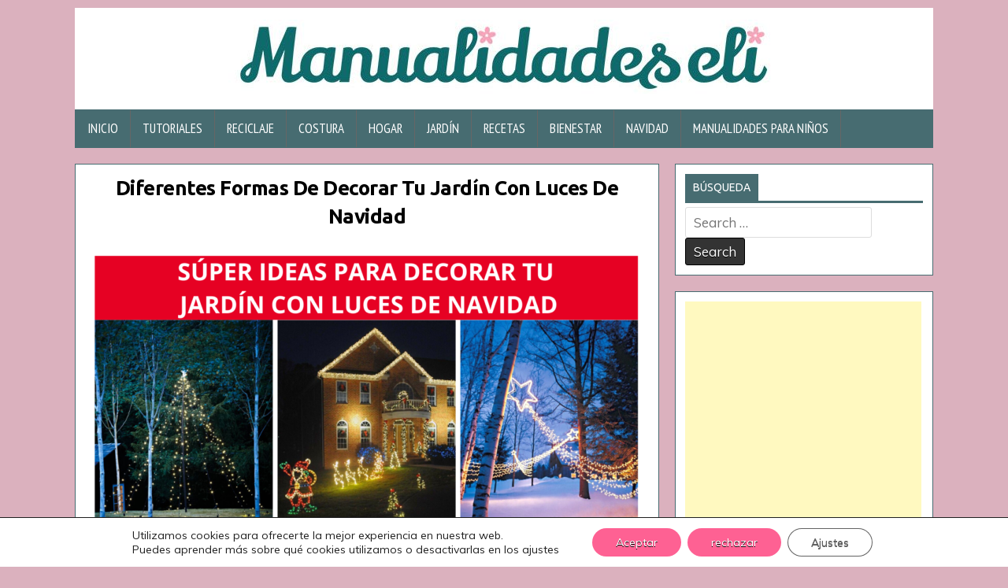

--- FILE ---
content_type: text/html; charset=UTF-8
request_url: https://manualidadeseli.com/decorar-jardin-luces-de-navidad/
body_size: 27116
content:
<!DOCTYPE html>
<html lang="es">
<head>
<meta charset="UTF-8">
<meta name="viewport" content="width=device-width, initial-scale=1, maximum-scale=1">
<meta name="facebook-domain-verify" content="6q965pjeb2phc89e95i8isyz7sf4d7">
<link rel="profile" href="http://gmpg.org/xfn/11">
<link rel="pingback" href="https://manualidadeseli.com/xmlrpc.php">
<meta name='robots' content='index, follow, max-image-preview:large, max-snippet:-1, max-video-preview:-1' />
	<style>img:is([sizes="auto" i], [sizes^="auto," i]) { contain-intrinsic-size: 3000px 1500px }</style>
	<!-- Etiqueta de Google (gtag.js) modo de consentimiento dataLayer añadido por Site Kit -->
<script type="text/javascript" id="google_gtagjs-js-consent-mode-data-layer">
/* <![CDATA[ */
window.dataLayer = window.dataLayer || [];function gtag(){dataLayer.push(arguments);}
gtag('consent', 'default', {"ad_personalization":"denied","ad_storage":"denied","ad_user_data":"denied","analytics_storage":"denied","functionality_storage":"denied","security_storage":"denied","personalization_storage":"denied","region":["AT","BE","BG","CH","CY","CZ","DE","DK","EE","ES","FI","FR","GB","GR","HR","HU","IE","IS","IT","LI","LT","LU","LV","MT","NL","NO","PL","PT","RO","SE","SI","SK"],"wait_for_update":500});
window._googlesitekitConsentCategoryMap = {"statistics":["analytics_storage"],"marketing":["ad_storage","ad_user_data","ad_personalization"],"functional":["functionality_storage","security_storage"],"preferences":["personalization_storage"]};
window._googlesitekitConsents = {"ad_personalization":"denied","ad_storage":"denied","ad_user_data":"denied","analytics_storage":"denied","functionality_storage":"denied","security_storage":"denied","personalization_storage":"denied","region":["AT","BE","BG","CH","CY","CZ","DE","DK","EE","ES","FI","FR","GB","GR","HR","HU","IE","IS","IT","LI","LT","LU","LV","MT","NL","NO","PL","PT","RO","SE","SI","SK"],"wait_for_update":500};
/* ]]> */
</script>
<!-- Fin de la etiqueta Google (gtag.js) modo de consentimiento dataLayer añadido por Site Kit -->

	<!-- This site is optimized with the Yoast SEO plugin v26.5 - https://yoast.com/wordpress/plugins/seo/ -->
	<title>Diferentes Formas De Decorar Tu Jardín Con Luces De Navidad | Manualidades eli</title>
	<link rel="canonical" href="https://manualidadeseli.com/decorar-jardin-luces-de-navidad/" />
	<meta property="og:locale" content="es_ES" />
	<meta property="og:type" content="article" />
	<meta property="og:title" content="Diferentes Formas De Decorar Tu Jardín Con Luces De Navidad | Manualidades eli" />
	<meta property="og:description" content="35CompartidosMira estas increíbles formas de como decorar tu..." />
	<meta property="og:url" content="https://manualidadeseli.com/decorar-jardin-luces-de-navidad/" />
	<meta property="og:site_name" content="Manualidades eli" />
	<meta property="article:publisher" content="https://www.facebook.com/soymanualidadeseli" />
	<meta property="article:published_time" content="2021-11-02T20:52:52+00:00" />
	<meta property="og:image" content="https://manualidadeseli.com/wp-content/uploads/2021/11/Diferentes-Formas-De-Decorar-Tu-Jardin-Con-Luces-De-Navidad-1..png" />
	<meta property="og:image:width" content="1200" />
	<meta property="og:image:height" content="700" />
	<meta property="og:image:type" content="image/png" />
	<meta name="author" content="lareina" />
	<meta name="twitter:card" content="summary_large_image" />
	<meta name="twitter:creator" content="@manualidadeli" />
	<meta name="twitter:site" content="@manualidadeli" />
	<meta name="twitter:label1" content="Escrito por" />
	<meta name="twitter:data1" content="lareina" />
	<meta name="twitter:label2" content="Tiempo de lectura" />
	<meta name="twitter:data2" content="3 minutos" />
	<script type="application/ld+json" class="yoast-schema-graph">{"@context":"https://schema.org","@graph":[{"@type":"Article","@id":"https://manualidadeseli.com/decorar-jardin-luces-de-navidad/#article","isPartOf":{"@id":"https://manualidadeseli.com/decorar-jardin-luces-de-navidad/"},"author":{"name":"lareina","@id":"https://manualidadeseli.com/#/schema/person/cc8b4903123203e82375a9fb6534bab1"},"headline":"Diferentes Formas De Decorar Tu Jardín Con Luces De Navidad","datePublished":"2021-11-02T20:52:52+00:00","mainEntityOfPage":{"@id":"https://manualidadeseli.com/decorar-jardin-luces-de-navidad/"},"wordCount":557,"publisher":{"@id":"https://manualidadeseli.com/#organization"},"image":{"@id":"https://manualidadeseli.com/decorar-jardin-luces-de-navidad/#primaryimage"},"thumbnailUrl":"https://manualidadeseli.com/wp-content/uploads/2021/11/Diferentes-Formas-De-Decorar-Tu-Jardin-Con-Luces-De-Navidad-1..png","keywords":["bricolaje","craft","crafts","diy","diy ideas","diyideas","handcrafts","ideas bricolaje","ideas diy","ideas para el jardin","ideas para navidad","jardin decorado","jardin navideño","luces navideñas","manualidad","Manualidades","navidad"],"articleSection":["Decoración","Navidad"],"inLanguage":"es"},{"@type":"WebPage","@id":"https://manualidadeseli.com/decorar-jardin-luces-de-navidad/","url":"https://manualidadeseli.com/decorar-jardin-luces-de-navidad/","name":"Diferentes Formas De Decorar Tu Jardín Con Luces De Navidad | Manualidades eli","isPartOf":{"@id":"https://manualidadeseli.com/#website"},"primaryImageOfPage":{"@id":"https://manualidadeseli.com/decorar-jardin-luces-de-navidad/#primaryimage"},"image":{"@id":"https://manualidadeseli.com/decorar-jardin-luces-de-navidad/#primaryimage"},"thumbnailUrl":"https://manualidadeseli.com/wp-content/uploads/2021/11/Diferentes-Formas-De-Decorar-Tu-Jardin-Con-Luces-De-Navidad-1..png","datePublished":"2021-11-02T20:52:52+00:00","breadcrumb":{"@id":"https://manualidadeseli.com/decorar-jardin-luces-de-navidad/#breadcrumb"},"inLanguage":"es","potentialAction":[{"@type":"ReadAction","target":["https://manualidadeseli.com/decorar-jardin-luces-de-navidad/"]}]},{"@type":"ImageObject","inLanguage":"es","@id":"https://manualidadeseli.com/decorar-jardin-luces-de-navidad/#primaryimage","url":"https://manualidadeseli.com/wp-content/uploads/2021/11/Diferentes-Formas-De-Decorar-Tu-Jardin-Con-Luces-De-Navidad-1..png","contentUrl":"https://manualidadeseli.com/wp-content/uploads/2021/11/Diferentes-Formas-De-Decorar-Tu-Jardin-Con-Luces-De-Navidad-1..png","width":1200,"height":700},{"@type":"BreadcrumbList","@id":"https://manualidadeseli.com/decorar-jardin-luces-de-navidad/#breadcrumb","itemListElement":[{"@type":"ListItem","position":1,"name":"Portada","item":"https://manualidadeseli.com/"},{"@type":"ListItem","position":2,"name":"Diferentes Formas De Decorar Tu Jardín Con Luces De Navidad"}]},{"@type":"WebSite","@id":"https://manualidadeseli.com/#website","url":"https://manualidadeseli.com/","name":"Manualidades eli","description":"","publisher":{"@id":"https://manualidadeseli.com/#organization"},"potentialAction":[{"@type":"SearchAction","target":{"@type":"EntryPoint","urlTemplate":"https://manualidadeseli.com/?s={search_term_string}"},"query-input":{"@type":"PropertyValueSpecification","valueRequired":true,"valueName":"search_term_string"}}],"inLanguage":"es"},{"@type":"Organization","@id":"https://manualidadeseli.com/#organization","name":"Manualidades eli","url":"https://manualidadeseli.com/","logo":{"@type":"ImageObject","inLanguage":"es","@id":"https://manualidadeseli.com/#/schema/logo/image/","url":"https://manualidadeseli.com/wp-content/uploads/2022/07/banner-1640x924-1.jpg","contentUrl":"https://manualidadeseli.com/wp-content/uploads/2022/07/banner-1640x924-1.jpg","width":"1640","height":"924","caption":"Manualidades eli"},"image":{"@id":"https://manualidadeseli.com/#/schema/logo/image/"},"sameAs":["https://www.facebook.com/soymanualidadeseli","https://x.com/manualidadeli","https://www.pinterest.es/soymanualidadeseli","https://bit.ly/31QICDe","https://www.instagram.com/soymanualidadeseli/","https://www.youtube.com/channel/UCyxgX1z7FTLZ1hdQTBMJrAQ"]},{"@type":"Person","@id":"https://manualidadeseli.com/#/schema/person/cc8b4903123203e82375a9fb6534bab1","name":"lareina"}]}</script>
	<!-- / Yoast SEO plugin. -->


<link rel='dns-prefetch' href='//www.googletagmanager.com' />
<link rel='dns-prefetch' href='//fonts.googleapis.com' />
<link rel="alternate" type="application/rss+xml" title="Manualidades eli &raquo; Feed" href="https://manualidadeseli.com/feed/" />
<link rel="alternate" type="application/rss+xml" title="Manualidades eli &raquo; Feed de los comentarios" href="https://manualidadeseli.com/comments/feed/" />
<script type="text/javascript">
/* <![CDATA[ */
window._wpemojiSettings = {"baseUrl":"https:\/\/s.w.org\/images\/core\/emoji\/16.0.1\/72x72\/","ext":".png","svgUrl":"https:\/\/s.w.org\/images\/core\/emoji\/16.0.1\/svg\/","svgExt":".svg","source":{"concatemoji":"https:\/\/manualidadeseli.com\/wp-includes\/js\/wp-emoji-release.min.js?ver=6.8.3"}};
/*! This file is auto-generated */
!function(s,n){var o,i,e;function c(e){try{var t={supportTests:e,timestamp:(new Date).valueOf()};sessionStorage.setItem(o,JSON.stringify(t))}catch(e){}}function p(e,t,n){e.clearRect(0,0,e.canvas.width,e.canvas.height),e.fillText(t,0,0);var t=new Uint32Array(e.getImageData(0,0,e.canvas.width,e.canvas.height).data),a=(e.clearRect(0,0,e.canvas.width,e.canvas.height),e.fillText(n,0,0),new Uint32Array(e.getImageData(0,0,e.canvas.width,e.canvas.height).data));return t.every(function(e,t){return e===a[t]})}function u(e,t){e.clearRect(0,0,e.canvas.width,e.canvas.height),e.fillText(t,0,0);for(var n=e.getImageData(16,16,1,1),a=0;a<n.data.length;a++)if(0!==n.data[a])return!1;return!0}function f(e,t,n,a){switch(t){case"flag":return n(e,"\ud83c\udff3\ufe0f\u200d\u26a7\ufe0f","\ud83c\udff3\ufe0f\u200b\u26a7\ufe0f")?!1:!n(e,"\ud83c\udde8\ud83c\uddf6","\ud83c\udde8\u200b\ud83c\uddf6")&&!n(e,"\ud83c\udff4\udb40\udc67\udb40\udc62\udb40\udc65\udb40\udc6e\udb40\udc67\udb40\udc7f","\ud83c\udff4\u200b\udb40\udc67\u200b\udb40\udc62\u200b\udb40\udc65\u200b\udb40\udc6e\u200b\udb40\udc67\u200b\udb40\udc7f");case"emoji":return!a(e,"\ud83e\udedf")}return!1}function g(e,t,n,a){var r="undefined"!=typeof WorkerGlobalScope&&self instanceof WorkerGlobalScope?new OffscreenCanvas(300,150):s.createElement("canvas"),o=r.getContext("2d",{willReadFrequently:!0}),i=(o.textBaseline="top",o.font="600 32px Arial",{});return e.forEach(function(e){i[e]=t(o,e,n,a)}),i}function t(e){var t=s.createElement("script");t.src=e,t.defer=!0,s.head.appendChild(t)}"undefined"!=typeof Promise&&(o="wpEmojiSettingsSupports",i=["flag","emoji"],n.supports={everything:!0,everythingExceptFlag:!0},e=new Promise(function(e){s.addEventListener("DOMContentLoaded",e,{once:!0})}),new Promise(function(t){var n=function(){try{var e=JSON.parse(sessionStorage.getItem(o));if("object"==typeof e&&"number"==typeof e.timestamp&&(new Date).valueOf()<e.timestamp+604800&&"object"==typeof e.supportTests)return e.supportTests}catch(e){}return null}();if(!n){if("undefined"!=typeof Worker&&"undefined"!=typeof OffscreenCanvas&&"undefined"!=typeof URL&&URL.createObjectURL&&"undefined"!=typeof Blob)try{var e="postMessage("+g.toString()+"("+[JSON.stringify(i),f.toString(),p.toString(),u.toString()].join(",")+"));",a=new Blob([e],{type:"text/javascript"}),r=new Worker(URL.createObjectURL(a),{name:"wpTestEmojiSupports"});return void(r.onmessage=function(e){c(n=e.data),r.terminate(),t(n)})}catch(e){}c(n=g(i,f,p,u))}t(n)}).then(function(e){for(var t in e)n.supports[t]=e[t],n.supports.everything=n.supports.everything&&n.supports[t],"flag"!==t&&(n.supports.everythingExceptFlag=n.supports.everythingExceptFlag&&n.supports[t]);n.supports.everythingExceptFlag=n.supports.everythingExceptFlag&&!n.supports.flag,n.DOMReady=!1,n.readyCallback=function(){n.DOMReady=!0}}).then(function(){return e}).then(function(){var e;n.supports.everything||(n.readyCallback(),(e=n.source||{}).concatemoji?t(e.concatemoji):e.wpemoji&&e.twemoji&&(t(e.twemoji),t(e.wpemoji)))}))}((window,document),window._wpemojiSettings);
/* ]]> */
</script>

<style id='wp-emoji-styles-inline-css' type='text/css'>

	img.wp-smiley, img.emoji {
		display: inline !important;
		border: none !important;
		box-shadow: none !important;
		height: 1em !important;
		width: 1em !important;
		margin: 0 0.07em !important;
		vertical-align: -0.1em !important;
		background: none !important;
		padding: 0 !important;
	}
</style>
<link rel='stylesheet' id='wp-block-library-css' href='https://manualidadeseli.com/wp-includes/css/dist/block-library/style.min.css?ver=6.8.3' type='text/css' media='all' />
<style id='classic-theme-styles-inline-css' type='text/css'>
/*! This file is auto-generated */
.wp-block-button__link{color:#fff;background-color:#32373c;border-radius:9999px;box-shadow:none;text-decoration:none;padding:calc(.667em + 2px) calc(1.333em + 2px);font-size:1.125em}.wp-block-file__button{background:#32373c;color:#fff;text-decoration:none}
</style>
<style id='global-styles-inline-css' type='text/css'>
:root{--wp--preset--aspect-ratio--square: 1;--wp--preset--aspect-ratio--4-3: 4/3;--wp--preset--aspect-ratio--3-4: 3/4;--wp--preset--aspect-ratio--3-2: 3/2;--wp--preset--aspect-ratio--2-3: 2/3;--wp--preset--aspect-ratio--16-9: 16/9;--wp--preset--aspect-ratio--9-16: 9/16;--wp--preset--color--black: #000000;--wp--preset--color--cyan-bluish-gray: #abb8c3;--wp--preset--color--white: #ffffff;--wp--preset--color--pale-pink: #f78da7;--wp--preset--color--vivid-red: #cf2e2e;--wp--preset--color--luminous-vivid-orange: #ff6900;--wp--preset--color--luminous-vivid-amber: #fcb900;--wp--preset--color--light-green-cyan: #7bdcb5;--wp--preset--color--vivid-green-cyan: #00d084;--wp--preset--color--pale-cyan-blue: #8ed1fc;--wp--preset--color--vivid-cyan-blue: #0693e3;--wp--preset--color--vivid-purple: #9b51e0;--wp--preset--gradient--vivid-cyan-blue-to-vivid-purple: linear-gradient(135deg,rgba(6,147,227,1) 0%,rgb(155,81,224) 100%);--wp--preset--gradient--light-green-cyan-to-vivid-green-cyan: linear-gradient(135deg,rgb(122,220,180) 0%,rgb(0,208,130) 100%);--wp--preset--gradient--luminous-vivid-amber-to-luminous-vivid-orange: linear-gradient(135deg,rgba(252,185,0,1) 0%,rgba(255,105,0,1) 100%);--wp--preset--gradient--luminous-vivid-orange-to-vivid-red: linear-gradient(135deg,rgba(255,105,0,1) 0%,rgb(207,46,46) 100%);--wp--preset--gradient--very-light-gray-to-cyan-bluish-gray: linear-gradient(135deg,rgb(238,238,238) 0%,rgb(169,184,195) 100%);--wp--preset--gradient--cool-to-warm-spectrum: linear-gradient(135deg,rgb(74,234,220) 0%,rgb(151,120,209) 20%,rgb(207,42,186) 40%,rgb(238,44,130) 60%,rgb(251,105,98) 80%,rgb(254,248,76) 100%);--wp--preset--gradient--blush-light-purple: linear-gradient(135deg,rgb(255,206,236) 0%,rgb(152,150,240) 100%);--wp--preset--gradient--blush-bordeaux: linear-gradient(135deg,rgb(254,205,165) 0%,rgb(254,45,45) 50%,rgb(107,0,62) 100%);--wp--preset--gradient--luminous-dusk: linear-gradient(135deg,rgb(255,203,112) 0%,rgb(199,81,192) 50%,rgb(65,88,208) 100%);--wp--preset--gradient--pale-ocean: linear-gradient(135deg,rgb(255,245,203) 0%,rgb(182,227,212) 50%,rgb(51,167,181) 100%);--wp--preset--gradient--electric-grass: linear-gradient(135deg,rgb(202,248,128) 0%,rgb(113,206,126) 100%);--wp--preset--gradient--midnight: linear-gradient(135deg,rgb(2,3,129) 0%,rgb(40,116,252) 100%);--wp--preset--font-size--small: 13px;--wp--preset--font-size--medium: 20px;--wp--preset--font-size--large: 36px;--wp--preset--font-size--x-large: 42px;--wp--preset--spacing--20: 0.44rem;--wp--preset--spacing--30: 0.67rem;--wp--preset--spacing--40: 1rem;--wp--preset--spacing--50: 1.5rem;--wp--preset--spacing--60: 2.25rem;--wp--preset--spacing--70: 3.38rem;--wp--preset--spacing--80: 5.06rem;--wp--preset--shadow--natural: 6px 6px 9px rgba(0, 0, 0, 0.2);--wp--preset--shadow--deep: 12px 12px 50px rgba(0, 0, 0, 0.4);--wp--preset--shadow--sharp: 6px 6px 0px rgba(0, 0, 0, 0.2);--wp--preset--shadow--outlined: 6px 6px 0px -3px rgba(255, 255, 255, 1), 6px 6px rgba(0, 0, 0, 1);--wp--preset--shadow--crisp: 6px 6px 0px rgba(0, 0, 0, 1);}:where(.is-layout-flex){gap: 0.5em;}:where(.is-layout-grid){gap: 0.5em;}body .is-layout-flex{display: flex;}.is-layout-flex{flex-wrap: wrap;align-items: center;}.is-layout-flex > :is(*, div){margin: 0;}body .is-layout-grid{display: grid;}.is-layout-grid > :is(*, div){margin: 0;}:where(.wp-block-columns.is-layout-flex){gap: 2em;}:where(.wp-block-columns.is-layout-grid){gap: 2em;}:where(.wp-block-post-template.is-layout-flex){gap: 1.25em;}:where(.wp-block-post-template.is-layout-grid){gap: 1.25em;}.has-black-color{color: var(--wp--preset--color--black) !important;}.has-cyan-bluish-gray-color{color: var(--wp--preset--color--cyan-bluish-gray) !important;}.has-white-color{color: var(--wp--preset--color--white) !important;}.has-pale-pink-color{color: var(--wp--preset--color--pale-pink) !important;}.has-vivid-red-color{color: var(--wp--preset--color--vivid-red) !important;}.has-luminous-vivid-orange-color{color: var(--wp--preset--color--luminous-vivid-orange) !important;}.has-luminous-vivid-amber-color{color: var(--wp--preset--color--luminous-vivid-amber) !important;}.has-light-green-cyan-color{color: var(--wp--preset--color--light-green-cyan) !important;}.has-vivid-green-cyan-color{color: var(--wp--preset--color--vivid-green-cyan) !important;}.has-pale-cyan-blue-color{color: var(--wp--preset--color--pale-cyan-blue) !important;}.has-vivid-cyan-blue-color{color: var(--wp--preset--color--vivid-cyan-blue) !important;}.has-vivid-purple-color{color: var(--wp--preset--color--vivid-purple) !important;}.has-black-background-color{background-color: var(--wp--preset--color--black) !important;}.has-cyan-bluish-gray-background-color{background-color: var(--wp--preset--color--cyan-bluish-gray) !important;}.has-white-background-color{background-color: var(--wp--preset--color--white) !important;}.has-pale-pink-background-color{background-color: var(--wp--preset--color--pale-pink) !important;}.has-vivid-red-background-color{background-color: var(--wp--preset--color--vivid-red) !important;}.has-luminous-vivid-orange-background-color{background-color: var(--wp--preset--color--luminous-vivid-orange) !important;}.has-luminous-vivid-amber-background-color{background-color: var(--wp--preset--color--luminous-vivid-amber) !important;}.has-light-green-cyan-background-color{background-color: var(--wp--preset--color--light-green-cyan) !important;}.has-vivid-green-cyan-background-color{background-color: var(--wp--preset--color--vivid-green-cyan) !important;}.has-pale-cyan-blue-background-color{background-color: var(--wp--preset--color--pale-cyan-blue) !important;}.has-vivid-cyan-blue-background-color{background-color: var(--wp--preset--color--vivid-cyan-blue) !important;}.has-vivid-purple-background-color{background-color: var(--wp--preset--color--vivid-purple) !important;}.has-black-border-color{border-color: var(--wp--preset--color--black) !important;}.has-cyan-bluish-gray-border-color{border-color: var(--wp--preset--color--cyan-bluish-gray) !important;}.has-white-border-color{border-color: var(--wp--preset--color--white) !important;}.has-pale-pink-border-color{border-color: var(--wp--preset--color--pale-pink) !important;}.has-vivid-red-border-color{border-color: var(--wp--preset--color--vivid-red) !important;}.has-luminous-vivid-orange-border-color{border-color: var(--wp--preset--color--luminous-vivid-orange) !important;}.has-luminous-vivid-amber-border-color{border-color: var(--wp--preset--color--luminous-vivid-amber) !important;}.has-light-green-cyan-border-color{border-color: var(--wp--preset--color--light-green-cyan) !important;}.has-vivid-green-cyan-border-color{border-color: var(--wp--preset--color--vivid-green-cyan) !important;}.has-pale-cyan-blue-border-color{border-color: var(--wp--preset--color--pale-cyan-blue) !important;}.has-vivid-cyan-blue-border-color{border-color: var(--wp--preset--color--vivid-cyan-blue) !important;}.has-vivid-purple-border-color{border-color: var(--wp--preset--color--vivid-purple) !important;}.has-vivid-cyan-blue-to-vivid-purple-gradient-background{background: var(--wp--preset--gradient--vivid-cyan-blue-to-vivid-purple) !important;}.has-light-green-cyan-to-vivid-green-cyan-gradient-background{background: var(--wp--preset--gradient--light-green-cyan-to-vivid-green-cyan) !important;}.has-luminous-vivid-amber-to-luminous-vivid-orange-gradient-background{background: var(--wp--preset--gradient--luminous-vivid-amber-to-luminous-vivid-orange) !important;}.has-luminous-vivid-orange-to-vivid-red-gradient-background{background: var(--wp--preset--gradient--luminous-vivid-orange-to-vivid-red) !important;}.has-very-light-gray-to-cyan-bluish-gray-gradient-background{background: var(--wp--preset--gradient--very-light-gray-to-cyan-bluish-gray) !important;}.has-cool-to-warm-spectrum-gradient-background{background: var(--wp--preset--gradient--cool-to-warm-spectrum) !important;}.has-blush-light-purple-gradient-background{background: var(--wp--preset--gradient--blush-light-purple) !important;}.has-blush-bordeaux-gradient-background{background: var(--wp--preset--gradient--blush-bordeaux) !important;}.has-luminous-dusk-gradient-background{background: var(--wp--preset--gradient--luminous-dusk) !important;}.has-pale-ocean-gradient-background{background: var(--wp--preset--gradient--pale-ocean) !important;}.has-electric-grass-gradient-background{background: var(--wp--preset--gradient--electric-grass) !important;}.has-midnight-gradient-background{background: var(--wp--preset--gradient--midnight) !important;}.has-small-font-size{font-size: var(--wp--preset--font-size--small) !important;}.has-medium-font-size{font-size: var(--wp--preset--font-size--medium) !important;}.has-large-font-size{font-size: var(--wp--preset--font-size--large) !important;}.has-x-large-font-size{font-size: var(--wp--preset--font-size--x-large) !important;}
:where(.wp-block-post-template.is-layout-flex){gap: 1.25em;}:where(.wp-block-post-template.is-layout-grid){gap: 1.25em;}
:where(.wp-block-columns.is-layout-flex){gap: 2em;}:where(.wp-block-columns.is-layout-grid){gap: 2em;}
:root :where(.wp-block-pullquote){font-size: 1.5em;line-height: 1.6;}
</style>
<link rel='stylesheet' id='clean-grid-maincss-css' href='https://manualidadeseli.com/wp-content/themes/clean-grid-pro/style.css' type='text/css' media='all' />
<link rel='stylesheet' id='font-awesome-css' href='https://manualidadeseli.com/wp-content/themes/clean-grid-pro/assets/css/font-awesome.min.css' type='text/css' media='all' />
<link rel='stylesheet' id='clean-grid-webfont-css' href='//fonts.googleapis.com/css?family=Playfair+Display:400,400i,700,700i|Domine:400,700|Oswald:400,700|Poppins:400,400i,700,700i&#038;subset=latin' type='text/css' media='all' />
<link rel='stylesheet' id='clean-grid-customfont-css' href='//fonts.googleapis.com/css?family=Muli:300,300i,400,400i|Droid+Serif:400,400i,700,700i|PT+Sans+Narrow:400,700|Ubuntu:400,400i,700,700i&#038;subset=latin' type='text/css' media='all' />
<link rel='stylesheet' id='wp-pagenavi-css' href='https://manualidadeseli.com/wp-content/plugins/wp-pagenavi/pagenavi-css.css?ver=2.70' type='text/css' media='all' />
<link rel='stylesheet' id='heateor_sss_frontend_css-css' href='https://manualidadeseli.com/wp-content/plugins/sassy-social-share/public/css/sassy-social-share-public.css?ver=3.3.79' type='text/css' media='all' />
<style id='heateor_sss_frontend_css-inline-css' type='text/css'>
.heateor_sss_button_instagram span.heateor_sss_svg,a.heateor_sss_instagram span.heateor_sss_svg{background:radial-gradient(circle at 30% 107%,#fdf497 0,#fdf497 5%,#fd5949 45%,#d6249f 60%,#285aeb 90%)}.heateor_sss_horizontal_sharing .heateor_sss_svg,.heateor_sss_standard_follow_icons_container .heateor_sss_svg{color:#fff;border-width:0px;border-style:solid;border-color:transparent}.heateor_sss_horizontal_sharing .heateorSssTCBackground{color:#666}.heateor_sss_horizontal_sharing span.heateor_sss_svg:hover,.heateor_sss_standard_follow_icons_container span.heateor_sss_svg:hover{border-color:transparent;}.heateor_sss_vertical_sharing span.heateor_sss_svg,.heateor_sss_floating_follow_icons_container span.heateor_sss_svg{color:#fff;border-width:0px;border-style:solid;border-color:transparent;}.heateor_sss_vertical_sharing .heateorSssTCBackground{color:#666;}.heateor_sss_vertical_sharing span.heateor_sss_svg:hover,.heateor_sss_floating_follow_icons_container span.heateor_sss_svg:hover{border-color:transparent;}@media screen and (max-width:783px) {.heateor_sss_vertical_sharing{display:none!important}}div.heateor_sss_sharing_title{text-align:center}div.heateor_sss_sharing_ul{width:100%;text-align:center;}div.heateor_sss_horizontal_sharing div.heateor_sss_sharing_ul a{float:none!important;display:inline-block;}
</style>
<link rel='stylesheet' id='moove_gdpr_frontend-css' href='https://manualidadeseli.com/wp-content/plugins/gdpr-cookie-compliance/dist/styles/gdpr-main-nf.css?ver=5.0.9' type='text/css' media='all' />
<style id='moove_gdpr_frontend-inline-css' type='text/css'>
				#moove_gdpr_cookie_modal .moove-gdpr-modal-content .moove-gdpr-tab-main h3.tab-title, 
				#moove_gdpr_cookie_modal .moove-gdpr-modal-content .moove-gdpr-tab-main span.tab-title,
				#moove_gdpr_cookie_modal .moove-gdpr-modal-content .moove-gdpr-modal-left-content #moove-gdpr-menu li a, 
				#moove_gdpr_cookie_modal .moove-gdpr-modal-content .moove-gdpr-modal-left-content #moove-gdpr-menu li button,
				#moove_gdpr_cookie_modal .moove-gdpr-modal-content .moove-gdpr-modal-left-content .moove-gdpr-branding-cnt a,
				#moove_gdpr_cookie_modal .moove-gdpr-modal-content .moove-gdpr-modal-footer-content .moove-gdpr-button-holder a.mgbutton, 
				#moove_gdpr_cookie_modal .moove-gdpr-modal-content .moove-gdpr-modal-footer-content .moove-gdpr-button-holder button.mgbutton,
				#moove_gdpr_cookie_modal .cookie-switch .cookie-slider:after, 
				#moove_gdpr_cookie_modal .cookie-switch .slider:after, 
				#moove_gdpr_cookie_modal .switch .cookie-slider:after, 
				#moove_gdpr_cookie_modal .switch .slider:after,
				#moove_gdpr_cookie_info_bar .moove-gdpr-info-bar-container .moove-gdpr-info-bar-content p, 
				#moove_gdpr_cookie_info_bar .moove-gdpr-info-bar-container .moove-gdpr-info-bar-content p a,
				#moove_gdpr_cookie_info_bar .moove-gdpr-info-bar-container .moove-gdpr-info-bar-content a.mgbutton, 
				#moove_gdpr_cookie_info_bar .moove-gdpr-info-bar-container .moove-gdpr-info-bar-content button.mgbutton,
				#moove_gdpr_cookie_modal .moove-gdpr-modal-content .moove-gdpr-tab-main .moove-gdpr-tab-main-content h1, 
				#moove_gdpr_cookie_modal .moove-gdpr-modal-content .moove-gdpr-tab-main .moove-gdpr-tab-main-content h2, 
				#moove_gdpr_cookie_modal .moove-gdpr-modal-content .moove-gdpr-tab-main .moove-gdpr-tab-main-content h3, 
				#moove_gdpr_cookie_modal .moove-gdpr-modal-content .moove-gdpr-tab-main .moove-gdpr-tab-main-content h4, 
				#moove_gdpr_cookie_modal .moove-gdpr-modal-content .moove-gdpr-tab-main .moove-gdpr-tab-main-content h5, 
				#moove_gdpr_cookie_modal .moove-gdpr-modal-content .moove-gdpr-tab-main .moove-gdpr-tab-main-content h6,
				#moove_gdpr_cookie_modal .moove-gdpr-modal-content.moove_gdpr_modal_theme_v2 .moove-gdpr-modal-title .tab-title,
				#moove_gdpr_cookie_modal .moove-gdpr-modal-content.moove_gdpr_modal_theme_v2 .moove-gdpr-tab-main h3.tab-title, 
				#moove_gdpr_cookie_modal .moove-gdpr-modal-content.moove_gdpr_modal_theme_v2 .moove-gdpr-tab-main span.tab-title,
				#moove_gdpr_cookie_modal .moove-gdpr-modal-content.moove_gdpr_modal_theme_v2 .moove-gdpr-branding-cnt a {
					font-weight: inherit				}
			#moove_gdpr_cookie_modal,#moove_gdpr_cookie_info_bar,.gdpr_cookie_settings_shortcode_content{font-family:inherit}#moove_gdpr_save_popup_settings_button{background-color:#373737;color:#fff}#moove_gdpr_save_popup_settings_button:hover{background-color:#000}#moove_gdpr_cookie_info_bar .moove-gdpr-info-bar-container .moove-gdpr-info-bar-content a.mgbutton,#moove_gdpr_cookie_info_bar .moove-gdpr-info-bar-container .moove-gdpr-info-bar-content button.mgbutton{background-color:#fe6193}#moove_gdpr_cookie_modal .moove-gdpr-modal-content .moove-gdpr-modal-footer-content .moove-gdpr-button-holder a.mgbutton,#moove_gdpr_cookie_modal .moove-gdpr-modal-content .moove-gdpr-modal-footer-content .moove-gdpr-button-holder button.mgbutton,.gdpr_cookie_settings_shortcode_content .gdpr-shr-button.button-green{background-color:#fe6193;border-color:#fe6193}#moove_gdpr_cookie_modal .moove-gdpr-modal-content .moove-gdpr-modal-footer-content .moove-gdpr-button-holder a.mgbutton:hover,#moove_gdpr_cookie_modal .moove-gdpr-modal-content .moove-gdpr-modal-footer-content .moove-gdpr-button-holder button.mgbutton:hover,.gdpr_cookie_settings_shortcode_content .gdpr-shr-button.button-green:hover{background-color:#fff;color:#fe6193}#moove_gdpr_cookie_modal .moove-gdpr-modal-content .moove-gdpr-modal-close i,#moove_gdpr_cookie_modal .moove-gdpr-modal-content .moove-gdpr-modal-close span.gdpr-icon{background-color:#fe6193;border:1px solid #fe6193}#moove_gdpr_cookie_info_bar span.moove-gdpr-infobar-allow-all.focus-g,#moove_gdpr_cookie_info_bar span.moove-gdpr-infobar-allow-all:focus,#moove_gdpr_cookie_info_bar button.moove-gdpr-infobar-allow-all.focus-g,#moove_gdpr_cookie_info_bar button.moove-gdpr-infobar-allow-all:focus,#moove_gdpr_cookie_info_bar span.moove-gdpr-infobar-reject-btn.focus-g,#moove_gdpr_cookie_info_bar span.moove-gdpr-infobar-reject-btn:focus,#moove_gdpr_cookie_info_bar button.moove-gdpr-infobar-reject-btn.focus-g,#moove_gdpr_cookie_info_bar button.moove-gdpr-infobar-reject-btn:focus,#moove_gdpr_cookie_info_bar span.change-settings-button.focus-g,#moove_gdpr_cookie_info_bar span.change-settings-button:focus,#moove_gdpr_cookie_info_bar button.change-settings-button.focus-g,#moove_gdpr_cookie_info_bar button.change-settings-button:focus{-webkit-box-shadow:0 0 1px 3px #fe6193;-moz-box-shadow:0 0 1px 3px #fe6193;box-shadow:0 0 1px 3px #fe6193}#moove_gdpr_cookie_modal .moove-gdpr-modal-content .moove-gdpr-modal-close i:hover,#moove_gdpr_cookie_modal .moove-gdpr-modal-content .moove-gdpr-modal-close span.gdpr-icon:hover,#moove_gdpr_cookie_info_bar span[data-href]>u.change-settings-button{color:#fe6193}#moove_gdpr_cookie_modal .moove-gdpr-modal-content .moove-gdpr-modal-left-content #moove-gdpr-menu li.menu-item-selected a span.gdpr-icon,#moove_gdpr_cookie_modal .moove-gdpr-modal-content .moove-gdpr-modal-left-content #moove-gdpr-menu li.menu-item-selected button span.gdpr-icon{color:inherit}#moove_gdpr_cookie_modal .moove-gdpr-modal-content .moove-gdpr-modal-left-content #moove-gdpr-menu li a span.gdpr-icon,#moove_gdpr_cookie_modal .moove-gdpr-modal-content .moove-gdpr-modal-left-content #moove-gdpr-menu li button span.gdpr-icon{color:inherit}#moove_gdpr_cookie_modal .gdpr-acc-link{line-height:0;font-size:0;color:transparent;position:absolute}#moove_gdpr_cookie_modal .moove-gdpr-modal-content .moove-gdpr-modal-close:hover i,#moove_gdpr_cookie_modal .moove-gdpr-modal-content .moove-gdpr-modal-left-content #moove-gdpr-menu li a,#moove_gdpr_cookie_modal .moove-gdpr-modal-content .moove-gdpr-modal-left-content #moove-gdpr-menu li button,#moove_gdpr_cookie_modal .moove-gdpr-modal-content .moove-gdpr-modal-left-content #moove-gdpr-menu li button i,#moove_gdpr_cookie_modal .moove-gdpr-modal-content .moove-gdpr-modal-left-content #moove-gdpr-menu li a i,#moove_gdpr_cookie_modal .moove-gdpr-modal-content .moove-gdpr-tab-main .moove-gdpr-tab-main-content a:hover,#moove_gdpr_cookie_info_bar.moove-gdpr-dark-scheme .moove-gdpr-info-bar-container .moove-gdpr-info-bar-content a.mgbutton:hover,#moove_gdpr_cookie_info_bar.moove-gdpr-dark-scheme .moove-gdpr-info-bar-container .moove-gdpr-info-bar-content button.mgbutton:hover,#moove_gdpr_cookie_info_bar.moove-gdpr-dark-scheme .moove-gdpr-info-bar-container .moove-gdpr-info-bar-content a:hover,#moove_gdpr_cookie_info_bar.moove-gdpr-dark-scheme .moove-gdpr-info-bar-container .moove-gdpr-info-bar-content button:hover,#moove_gdpr_cookie_info_bar.moove-gdpr-dark-scheme .moove-gdpr-info-bar-container .moove-gdpr-info-bar-content span.change-settings-button:hover,#moove_gdpr_cookie_info_bar.moove-gdpr-dark-scheme .moove-gdpr-info-bar-container .moove-gdpr-info-bar-content button.change-settings-button:hover,#moove_gdpr_cookie_info_bar.moove-gdpr-dark-scheme .moove-gdpr-info-bar-container .moove-gdpr-info-bar-content u.change-settings-button:hover,#moove_gdpr_cookie_info_bar span[data-href]>u.change-settings-button,#moove_gdpr_cookie_info_bar.moove-gdpr-dark-scheme .moove-gdpr-info-bar-container .moove-gdpr-info-bar-content a.mgbutton.focus-g,#moove_gdpr_cookie_info_bar.moove-gdpr-dark-scheme .moove-gdpr-info-bar-container .moove-gdpr-info-bar-content button.mgbutton.focus-g,#moove_gdpr_cookie_info_bar.moove-gdpr-dark-scheme .moove-gdpr-info-bar-container .moove-gdpr-info-bar-content a.focus-g,#moove_gdpr_cookie_info_bar.moove-gdpr-dark-scheme .moove-gdpr-info-bar-container .moove-gdpr-info-bar-content button.focus-g,#moove_gdpr_cookie_info_bar.moove-gdpr-dark-scheme .moove-gdpr-info-bar-container .moove-gdpr-info-bar-content a.mgbutton:focus,#moove_gdpr_cookie_info_bar.moove-gdpr-dark-scheme .moove-gdpr-info-bar-container .moove-gdpr-info-bar-content button.mgbutton:focus,#moove_gdpr_cookie_info_bar.moove-gdpr-dark-scheme .moove-gdpr-info-bar-container .moove-gdpr-info-bar-content a:focus,#moove_gdpr_cookie_info_bar.moove-gdpr-dark-scheme .moove-gdpr-info-bar-container .moove-gdpr-info-bar-content button:focus,#moove_gdpr_cookie_info_bar.moove-gdpr-dark-scheme .moove-gdpr-info-bar-container .moove-gdpr-info-bar-content span.change-settings-button.focus-g,span.change-settings-button:focus,button.change-settings-button.focus-g,button.change-settings-button:focus,#moove_gdpr_cookie_info_bar.moove-gdpr-dark-scheme .moove-gdpr-info-bar-container .moove-gdpr-info-bar-content u.change-settings-button.focus-g,#moove_gdpr_cookie_info_bar.moove-gdpr-dark-scheme .moove-gdpr-info-bar-container .moove-gdpr-info-bar-content u.change-settings-button:focus{color:#fe6193}#moove_gdpr_cookie_modal .moove-gdpr-branding.focus-g span,#moove_gdpr_cookie_modal .moove-gdpr-modal-content .moove-gdpr-tab-main a.focus-g,#moove_gdpr_cookie_modal .moove-gdpr-modal-content .moove-gdpr-tab-main .gdpr-cd-details-toggle.focus-g{color:#fe6193}#moove_gdpr_cookie_modal.gdpr_lightbox-hide{display:none}
</style>
<script type="text/javascript" src="https://manualidadeseli.com/wp-includes/js/jquery/jquery.min.js?ver=3.7.1" id="jquery-core-js"></script>
<script type="text/javascript" src="https://manualidadeseli.com/wp-includes/js/jquery/jquery-migrate.min.js?ver=3.4.1" id="jquery-migrate-js"></script>
<!--[if lt IE 9]>
<script type="text/javascript" src="https://manualidadeseli.com/wp-content/themes/clean-grid-pro/assets/js/html5shiv.js" id="html5shiv-js"></script>
<![endif]-->
<!--[if lt IE 9]>
<script type="text/javascript" src="https://manualidadeseli.com/wp-content/themes/clean-grid-pro/assets/js/respond.js" id="respond-js"></script>
<![endif]-->

<!-- Fragmento de código de la etiqueta de Google (gtag.js) añadida por Site Kit -->
<!-- Fragmento de código de Google Analytics añadido por Site Kit -->
<script type="text/javascript" src="https://www.googletagmanager.com/gtag/js?id=GT-KD7CN94" id="google_gtagjs-js" async></script>
<script type="text/javascript" id="google_gtagjs-js-after">
/* <![CDATA[ */
window.dataLayer = window.dataLayer || [];function gtag(){dataLayer.push(arguments);}
gtag("set","linker",{"domains":["manualidadeseli.com"]});
gtag("js", new Date());
gtag("set", "developer_id.dZTNiMT", true);
gtag("config", "GT-KD7CN94", {"googlesitekit_post_type":"post"});
/* ]]> */
</script>
<link rel="https://api.w.org/" href="https://manualidadeseli.com/wp-json/" /><link rel="alternate" title="JSON" type="application/json" href="https://manualidadeseli.com/wp-json/wp/v2/posts/33107" /><link rel="EditURI" type="application/rsd+xml" title="RSD" href="https://manualidadeseli.com/xmlrpc.php?rsd" />
<meta name="generator" content="WordPress 6.8.3" />
<link rel='shortlink' href='https://manualidadeseli.com/?p=33107' />
<link rel="alternate" title="oEmbed (JSON)" type="application/json+oembed" href="https://manualidadeseli.com/wp-json/oembed/1.0/embed?url=https%3A%2F%2Fmanualidadeseli.com%2Fdecorar-jardin-luces-de-navidad%2F" />
<link rel="alternate" title="oEmbed (XML)" type="text/xml+oembed" href="https://manualidadeseli.com/wp-json/oembed/1.0/embed?url=https%3A%2F%2Fmanualidadeseli.com%2Fdecorar-jardin-luces-de-navidad%2F&#038;format=xml" />
<meta name="generator" content="Site Kit by Google 1.170.0" /><script async src="//pagead2.googlesyndication.com/pagead/js/adsbygoogle.js"></script>
<script>
  (adsbygoogle = window.adsbygoogle || []).push({
    google_ad_client: "ca-pub-9220691050760070",
    enable_page_level_ads: true
  });
</script>

<!-- Google Tag Manager -->
<script>(function(w,d,s,l,i){w[l]=w[l]||[];w[l].push({'gtm.start':
new Date().getTime(),event:'gtm.js'});var f=d.getElementsByTagName(s)[0],
j=d.createElement(s),dl=l!='dataLayer'?'&l='+l:'';j.async=true;j.src=
'https://www.googletagmanager.com/gtm.js?id='+i+dl;f.parentNode.insertBefore(j,f);
})(window,document,'script','dataLayer','GTM-NKQ7R8DH');</script>
<!-- End Google Tag Manager -->
<meta name="verify-admitad" content="279442ea69" /><meta name="facebook-domain-verification" content="db6thiue9k4ywjmhd9jn6f990r46q3" />
<meta property="fb:pages" content="932269236967726" />
<!-- Analytics by WP Statistics - https://wp-statistics.com -->
    <style type="text/css">
    body{font-family:'Muli';font-size:17px;font-weight:;font-style:normal;line-height:1.8;}

    h1{font-size:32px;font-weight:;font-style:;}
    h2{font-size:;font-weight:400;font-style:;}
    h3{font-size:;font-weight:400;font-style:;}
    h4{font-size:;font-weight:400;font-style:;}
    h5{font-size:;font-weight:400;font-style:;}
    h6{font-size:;font-weight:400;font-style:;}
    h1,h2,h3,h4,h5,h6{font-family:'Ubuntu';line-height:1.2;}

    .clean-grid-site-title{font-family:'Droid Serif';font-size:24px;font-weight:;font-style:normal;line-height:1 !important;}
    .clean-grid-site-description{font-family:'Domine';font-size:14px;font-weight:400;font-style:normal;line-height:1.8 !important;}

    .clean-grid-nav-primary a{font-family:'PT Sans Narrow';font-size:17px;font-weight:400;font-style:;}

    #clean-grid-ticker{font-family:'Oswald';font-size:13px;font-weight:;font-style:normal;}

    .entry-title{font-family:'Ubuntu';font-size:;font-weight:;font-style:;line-height:1.4;}

    .clean-grid-posts .clean-grid-posts-title,.clean-grid-sidebar-wrapper .widget .clean-grid-widget-title,.clean-grid-featured-posts-area .widget .clean-grid-widget-title,.clean-grid-tabbed-names li a{font-family:'Ubuntu';font-size:;font-weight:;font-style:;line-height:1.3;}

    .clean-grid-footer-blocks .widget .clean-grid-widget-title{font-family:'Oswald';font-size:13px;font-weight:;font-style:;line-height:;}

    .clean-grid-popular-post .clean-grid-popular-post-title,.clean-grid-recent-post .clean-grid-recent-post-title,.clean-grid-random-post .clean-grid-random-post-title{font-family:'Playfair Display';font-size:;font-weight:;font-style:;line-height:1.2;}

    .clean-grid-grid-post-title,.clean-grid-related-posts-wrap h4,.page-header h1{font-family:'Ubuntu';font-size:15px;font-weight:700;font-style:;line-height:1.3;}

    .clean-grid-grid-post-categories a{font-family:'Oswald';font-size:12px;font-weight:;font-style:;}

    .clean-grid-entry-meta-single,.clean-grid-grid-post-footer,.clean-grid-popular-entry-meta,.clean-grid-recent-entry-meta,.clean-grid-random-entry-meta{font-family:;font-size:;font-weight:;font-style:;}

    .clean-grid-grid-post-read-more{font-family:;font-size:;font-weight:;font-style:;}
    </style>
        <style type="text/css">
        body,button,input,select,textarea{color:#000000}
            a{color:#000000}
            a:hover{color:#000000}
            h1,h2,h3,h4,h5,h6{color:#111111}
    
    
        .clean-grid-nav-primary{background:#476c71}
            .clean-grid-nav-primary{border:1px solid #476c71;}
                .clean-grid-nav-menu a:hover,.clean-grid-nav-menu .current-menu-item > a,.clean-grid-nav-menu .sub-menu .current-menu-item > a:hover,.clean-grid-nav-menu .current_page_item > a,.clean-grid-nav-menu .children .current_page_item > a:hover{color:#ffffff}
    .clean-grid-nav-menu .sub-menu .current-menu-item > a,.clean-grid-nav-menu .children .current_page_item > a{color:#ffffff}
            .clean-grid-nav-menu a:hover,.clean-grid-nav-menu .current-menu-item > a,.clean-grid-nav-menu .sub-menu .current-menu-item > a:hover,.clean-grid-nav-menu .current_page_item > a,.clean-grid-nav-menu .children .current_page_item > a:hover{background:#476c71}
            .clean-grid-nav-menu .sub-menu,.clean-grid-nav-menu .children{background:#444444}
            
        .clean-grid-top-social-icons a{color: #ffffff !important;}
        
                
            .clean-grid-box{border:1px solid #476c71;}
            .clean-grid-box{border-top:1px solid #476c71;}
    
    
    
        
                    .clean-grid-grid-post-categories a:hover{background:#000000 !important;}
    
        
                
        .clean-grid-grid-post{background:#ffffff;}
    .clean-grid-popular-post{background:#ffffff;}
    .clean-grid-recent-post{background:#ffffff;}
    .clean-grid-random-post{background:#ffffff;}
            .clean-grid-popular-post:hover{background:#ffffff;}
    .clean-grid-recent-post:hover{background:#ffffff;}
    .clean-grid-random-post:hover{background:#ffffff;}
                .clean-grid-grid-post-title{border-bottom:1px solid #eaeaea;}
    .clean-grid-popular-post{border-bottom:1px solid #eaeaea;}
    .clean-grid-popular-post:first-child{border-top:1px solid #eaeaea;}
    .clean-grid-recent-post{border-bottom:1px solid #eaeaea;}
    .clean-grid-recent-post:first-child{border-top:1px solid #eaeaea;}
    .clean-grid-random-post{border-bottom:1px solid #eaeaea;}
    .clean-grid-random-post:first-child{border-top:1px solid #eaeaea;}
            .clean-grid-popular-post{border-left:1px solid #ececec;border-right:1px solid #ececec;}
    .clean-grid-recent-post{border-left:1px solid #ececec;border-right:1px solid #ececec;}
    .clean-grid-random-post{border-left:1px solid #ececec;border-right:1px solid #ececec;}
    
            .clean-grid-posts .clean-grid-posts-title span{background:#476c71;}
    .clean-grid-posts .clean-grid-posts-title{border-bottom:3px solid #476c71;}
    .page-header{background:#476c71;}
    .clean-grid-sidebar-wrapper .widget .clean-grid-widget-title span{background:#476c71;}
    .clean-grid-sidebar-wrapper .widget .clean-grid-widget-title{border-bottom:3px solid #476c71;}
    .clean-grid-featured-posts-area .widget .clean-grid-widget-title span{background:#476c71;}
    .clean-grid-featured-posts-area .widget .clean-grid-widget-title{border-bottom:3px solid #476c71;}
            .clean-grid-posts .clean-grid-posts-heading{background:#476c71;}
    .clean-grid-featured-posts-area .widget .clean-grid-widget-heading{background:#476c71;}
    
            
                
        
        .clean-grid-footer-blocks{background:#ffffff;}
                        .clean-grid-footer-blocks a{color:#26a7f2;}
            
            
        
            .clean-grid-head-content,.clean-grid-nav-primary,#clean-grid-ticker,.clean-grid-posts .clean-grid-posts-heading,.clean-grid-featured-posts-area .widget .clean-grid-widget-heading,.clean-grid-footer-blocks,.clean-grid-footer,.clean-grid-box,.clean-grid-grid-post{-webkit-box-shadow:none;-moz-box-shadow:none;box-shadow:none;}        </style>
        <style type="text/css">
            .clean-grid-site-title, .clean-grid-site-description {position: absolute;clip: rect(1px, 1px, 1px, 1px);}
        </style>
    <style type="text/css" id="custom-background-css">
body.custom-background { background-color: #dbb1be; }
</style>
	<link rel="icon" href="https://manualidadeseli.com/wp-content/uploads/2022/07/cropped-Manualidades-Eli_selecion-enviar-01-32x32.jpg" sizes="32x32" />
<link rel="icon" href="https://manualidadeseli.com/wp-content/uploads/2022/07/cropped-Manualidades-Eli_selecion-enviar-01-192x192.jpg" sizes="192x192" />
<link rel="apple-touch-icon" href="https://manualidadeseli.com/wp-content/uploads/2022/07/cropped-Manualidades-Eli_selecion-enviar-01-180x180.jpg" />
<meta name="msapplication-TileImage" content="https://manualidadeseli.com/wp-content/uploads/2022/07/cropped-Manualidades-Eli_selecion-enviar-01-270x270.jpg" />
</head>

<body class="wp-singular post-template-default single single-post postid-33107 single-format-standard custom-background wp-custom-logo wp-theme-clean-grid-pro clean-grid-animated clean-grid-fadein clean-grid-group-blog clean-grid-header-full-width" id="clean-grid-site-body" itemscope="itemscope" itemtype="http://schema.org/WebPage">

<div class="clean-grid-outer-wrapper-full">
<div class="clean-grid-outer-wrapper">

<div class="clean-grid-header clearfix" id="clean-grid-header" itemscope="itemscope" itemtype="http://schema.org/WPHeader" role="banner">
<div class="clean-grid-head-content clearfix" id="clean-grid-head-content">


<div class="clean-grid-header-inside clearfix">
<div class="clean-grid-logo" id="clean-grid-logo">
    <div class="site-branding">
    <a href="https://manualidadeseli.com/" rel="home" class="clean-grid-logo-img-link">
        <img src="https://manualidadeseli.com/wp-content/uploads/2022/08/cropped-prueba-2-1.jpg" alt="" class="clean-grid-logo-img"/>
    </a>
    </div>
</div><!--/#clean-grid-logo -->

</div>

</div><!--/#clean-grid-head-content -->
</div><!--/#clean-grid-header -->

<div class="clean-grid-menu-container clearfix">
<div class="clean-grid-menu-container-inside clearfix">

<nav class="clean-grid-nav-primary" id="clean-grid-primary-navigation" itemscope="itemscope" itemtype="http://schema.org/SiteNavigationElement" role="navigation">
<div class="menu-menu-1-container"><ul id="menu-primary-navigation" class="menu clean-grid-nav-menu menu-primary"><li id="menu-item-58309" class="menu-item menu-item-type-custom menu-item-object-custom menu-item-home menu-item-58309"><a href="https://manualidadeseli.com/">Inicio</a></li>
<li id="menu-item-58348" class="menu-item menu-item-type-taxonomy menu-item-object-category menu-item-58348"><a href="https://manualidadeseli.com/tutoriales/">Tutoriales</a></li>
<li id="menu-item-58345" class="menu-item menu-item-type-taxonomy menu-item-object-category menu-item-58345"><a href="https://manualidadeseli.com/reciclaje/">Reciclaje</a></li>
<li id="menu-item-58337" class="menu-item menu-item-type-taxonomy menu-item-object-category menu-item-has-children menu-item-58337"><a href="https://manualidadeseli.com/costura/">Costura</a>
<ul class="sub-menu">
	<li id="menu-item-58338" class="menu-item menu-item-type-taxonomy menu-item-object-category menu-item-58338"><a href="https://manualidadeseli.com/crochet/">Crochet</a></li>
	<li id="menu-item-58336" class="menu-item menu-item-type-taxonomy menu-item-object-category menu-item-58336"><a href="https://manualidadeseli.com/bordado-a-mano/">Bordado a mano</a></li>
</ul>
</li>
<li id="menu-item-58340" class="menu-item menu-item-type-taxonomy menu-item-object-category menu-item-has-children menu-item-58340"><a href="https://manualidadeseli.com/hogar/">Hogar</a>
<ul class="sub-menu">
	<li id="menu-item-58347" class="menu-item menu-item-type-taxonomy menu-item-object-category menu-item-58347"><a href="https://manualidadeseli.com/trucos/">Consejos para el hogar</a></li>
	<li id="menu-item-58341" class="menu-item menu-item-type-taxonomy menu-item-object-category menu-item-58341"><a href="https://manualidadeseli.com/ideas/">Ideas</a></li>
	<li id="menu-item-58339" class="menu-item menu-item-type-taxonomy menu-item-object-category current-post-ancestor current-menu-parent current-post-parent menu-item-58339"><a href="https://manualidadeseli.com/decoracion/">Decoración</a></li>
</ul>
</li>
<li id="menu-item-58342" class="menu-item menu-item-type-taxonomy menu-item-object-category menu-item-58342"><a href="https://manualidadeseli.com/jardineria/">Jardín</a></li>
<li id="menu-item-58344" class="menu-item menu-item-type-taxonomy menu-item-object-category menu-item-58344"><a href="https://manualidadeseli.com/recetas/">Recetas</a></li>
<li id="menu-item-58346" class="menu-item menu-item-type-taxonomy menu-item-object-category menu-item-58346"><a href="https://manualidadeseli.com/salud/">Bienestar</a></li>
<li id="menu-item-58343" class="menu-item menu-item-type-taxonomy menu-item-object-category current-post-ancestor current-menu-parent current-post-parent menu-item-58343"><a href="https://manualidadeseli.com/navidad/">Navidad</a></li>
<li id="menu-item-58352" class="menu-item menu-item-type-taxonomy menu-item-object-category menu-item-58352"><a href="https://manualidadeseli.com/manualidades-para-ninos/">Manualidades para niños</a></li>
</ul></div></nav>


<div class='clean-grid-social-search-box'>

<form role="search" method="get" class="clean-grid-search-form" action="https://manualidadeseli.com/">
<label>
    <span class="screen-reader-text">Search for:</span>
    <input type="search" class="clean-grid-search-field" placeholder="Search &hellip;" value="" name="s" />
</label>
<input type="submit" class="clean-grid-search-submit" value="Search" />
</form></div>

</div>
</div>



<div class="clean-grid-featured-posts-area clean-grid-top-wrapper clearfix">
</div>

<div class="clean-grid-featured-posts-area clean-grid-top-wrapper clearfix">
<div id="text-4" class="clean-grid-main-widget widget widget_text">			<div class="textwidget"></div>
		</div></div>

<div class="clean-grid-featured-posts-area clean-grid-top-wrapper clearfix">
</div>

<div class="clean-grid-wrapper clearfix" id="clean-grid-wrapper">
<div class="clean-grid-content-wrapper clearfix" id="clean-grid-content-wrapper">
<div class="clean-grid-main-wrapper clearfix" id="clean-grid-main-wrapper" itemscope="itemscope" itemtype="http://schema.org/Blog" role="main">
<div class="theiaStickySidebar">


<div class="clean-grid-featured-posts-area clearfix">
</div>

<div class="clean-grid-featured-posts-area clearfix">
</div>

<div class="clean-grid-featured-posts-area clearfix">
</div>

<div class="clean-grid-posts-wrapper" id="clean-grid-posts-wrapper">


    
<article id="post-33107" class="clean-grid-post-singular clean-grid-box post-33107 post type-post status-publish format-standard has-post-thumbnail hentry category-decoracion category-navidad tag-bricolaje tag-craft tag-crafts tag-diy tag-diy-ideas tag-diyideas tag-handcrafts tag-ideas-bricolaje tag-ideas-diy tag-ideas-para-el-jardin tag-ideas-para-navidad tag-jardin-decorado tag-jardin-navideno tag-luces-navidenas tag-manualidad tag-manualidades tag-navidad wpcat-18-id wpcat-3234-id">

    <header class="entry-header">
        
        <h1 class="post-title entry-title"><a href="https://manualidadeseli.com/decorar-jardin-luces-de-navidad/" rel="bookmark">Diferentes Formas De Decorar Tu Jardín Con Luces De Navidad</a></h1>
                <div class="clean-grid-entry-meta-single">
                    </div>
        </header><!-- .entry-header -->

    <div class="entry-content clearfix">
                                        <a href="https://manualidadeseli.com/decorar-jardin-luces-de-navidad/" title="Permanent Link to Diferentes Formas De Decorar Tu Jardín Con Luces De Navidad"><img width="716" height="418" src="https://manualidadeseli.com/wp-content/uploads/2021/11/Diferentes-Formas-De-Decorar-Tu-Jardin-Con-Luces-De-Navidad-1.-716x418.png" class="clean-grid-post-thumbnail-single wp-post-image" alt="" decoding="async" fetchpriority="high" srcset="https://manualidadeseli.com/wp-content/uploads/2021/11/Diferentes-Formas-De-Decorar-Tu-Jardin-Con-Luces-De-Navidad-1.-716x418.png 716w, https://manualidadeseli.com/wp-content/uploads/2021/11/Diferentes-Formas-De-Decorar-Tu-Jardin-Con-Luces-De-Navidad-1.-300x175.png 300w, https://manualidadeseli.com/wp-content/uploads/2021/11/Diferentes-Formas-De-Decorar-Tu-Jardin-Con-Luces-De-Navidad-1.-1024x597.png 1024w, https://manualidadeseli.com/wp-content/uploads/2021/11/Diferentes-Formas-De-Decorar-Tu-Jardin-Con-Luces-De-Navidad-1.-768x448.png 768w, https://manualidadeseli.com/wp-content/uploads/2021/11/Diferentes-Formas-De-Decorar-Tu-Jardin-Con-Luces-De-Navidad-1.-1064x621.png 1064w, https://manualidadeseli.com/wp-content/uploads/2021/11/Diferentes-Formas-De-Decorar-Tu-Jardin-Con-Luces-De-Navidad-1.-480x280.png 480w, https://manualidadeseli.com/wp-content/uploads/2021/11/Diferentes-Formas-De-Decorar-Tu-Jardin-Con-Luces-De-Navidad-1..png 1200w" sizes="(max-width: 716px) 100vw, 716px" /></a>
                <div class='code-block code-block-1' style='margin: 8px auto; text-align: center; display: block; clear: both;'>
<script async src="//pagead2.googlesyndication.com/pagead/js/adsbygoogle.js"></script>
<!-- Anuncio Cuadrado 300 x 250 -->
<ins class="adsbygoogle"
     style="display:inline-block;width:300px;height:250px"
     data-ad-client="ca-pub-9220691050760070"
     data-ad-slot="6682691525"></ins>
<script>
(adsbygoogle = window.adsbygoogle || []).push({});
</script>


</div>
<div class='heateorSssClear'></div><div  class='heateor_sss_sharing_container heateor_sss_horizontal_sharing' data-heateor-sss-href='https://manualidadeseli.com/decorar-jardin-luces-de-navidad/'><div class='heateor_sss_sharing_title' style="font-weight:bold" ></div><div class="heateor_sss_sharing_ul"><a aria-label="Copy Link" class="heateor_sss_button_copy_link" title="Copy Link" rel="noopener" href="https://manualidadeseli.com/decorar-jardin-luces-de-navidad/" onclick="event.preventDefault()" style="font-size:32px!important;box-shadow:none;display:inline-block;vertical-align:middle"><span class="heateor_sss_svg heateor_sss_s__default heateor_sss_s_copy_link" style="background-color:#ffc112;width:35px;height:35px;display:inline-block;opacity:1;float:left;font-size:32px;box-shadow:none;display:inline-block;font-size:16px;padding:0 4px;vertical-align:middle;background-repeat:repeat;overflow:hidden;padding:0;cursor:pointer;box-sizing:content-box"><svg style="display:block;" focusable="false" aria-hidden="true" xmlns="http://www.w3.org/2000/svg" width="100%" height="100%" viewBox="-4 -4 40 40"><path fill="#fff" d="M24.412 21.177c0-.36-.126-.665-.377-.917l-2.804-2.804a1.235 1.235 0 0 0-.913-.378c-.377 0-.7.144-.97.43.026.028.11.11.255.25.144.14.24.236.29.29s.117.14.2.256c.087.117.146.232.177.344.03.112.046.236.046.37 0 .36-.126.666-.377.918a1.25 1.25 0 0 1-.918.377 1.4 1.4 0 0 1-.373-.047 1.062 1.062 0 0 1-.345-.175 2.268 2.268 0 0 1-.256-.2 6.815 6.815 0 0 1-.29-.29c-.14-.142-.223-.23-.25-.254-.297.28-.445.607-.445.984 0 .36.126.664.377.916l2.778 2.79c.243.243.548.364.917.364.36 0 .665-.118.917-.35l1.982-1.97c.252-.25.378-.55.378-.9zm-9.477-9.504c0-.36-.126-.665-.377-.917l-2.777-2.79a1.235 1.235 0 0 0-.913-.378c-.35 0-.656.12-.917.364L7.967 9.92c-.254.252-.38.553-.38.903 0 .36.126.665.38.917l2.802 2.804c.242.243.547.364.916.364.377 0 .7-.14.97-.418-.026-.027-.11-.11-.255-.25s-.24-.235-.29-.29a2.675 2.675 0 0 1-.2-.255 1.052 1.052 0 0 1-.176-.344 1.396 1.396 0 0 1-.047-.37c0-.36.126-.662.377-.914.252-.252.557-.377.917-.377.136 0 .26.015.37.046.114.03.23.09.346.175.117.085.202.153.256.2.054.05.15.148.29.29.14.146.222.23.25.258.294-.278.442-.606.442-.983zM27 21.177c0 1.078-.382 1.99-1.146 2.736l-1.982 1.968c-.745.75-1.658 1.12-2.736 1.12-1.087 0-2.004-.38-2.75-1.143l-2.777-2.79c-.75-.747-1.12-1.66-1.12-2.737 0-1.106.392-2.046 1.183-2.818l-1.186-1.185c-.774.79-1.708 1.186-2.805 1.186-1.078 0-1.995-.376-2.75-1.13l-2.803-2.81C5.377 12.82 5 11.903 5 10.826c0-1.08.382-1.993 1.146-2.738L8.128 6.12C8.873 5.372 9.785 5 10.864 5c1.087 0 2.004.382 2.75 1.146l2.777 2.79c.75.747 1.12 1.66 1.12 2.737 0 1.105-.392 2.045-1.183 2.817l1.186 1.186c.774-.79 1.708-1.186 2.805-1.186 1.078 0 1.995.377 2.75 1.132l2.804 2.804c.754.755 1.13 1.672 1.13 2.75z"/></svg></span></a><a aria-label="Whatsapp" class="heateor_sss_whatsapp" href="https://api.whatsapp.com/send?text=Diferentes%20Formas%20De%20Decorar%20Tu%20Jard%C3%ADn%20Con%20Luces%20De%20Navidad%20https%3A%2F%2Fmanualidadeseli.com%2Fdecorar-jardin-luces-de-navidad%2F" title="Whatsapp" rel="nofollow noopener" target="_blank" style="font-size:32px!important;box-shadow:none;display:inline-block;vertical-align:middle"><span class="heateor_sss_svg" style="background-color:#55eb4c;width:35px;height:35px;display:inline-block;opacity:1;float:left;font-size:32px;box-shadow:none;display:inline-block;font-size:16px;padding:0 4px;vertical-align:middle;background-repeat:repeat;overflow:hidden;padding:0;cursor:pointer;box-sizing:content-box"><svg style="display:block;" focusable="false" aria-hidden="true" xmlns="http://www.w3.org/2000/svg" width="100%" height="100%" viewBox="-6 -5 40 40"><path class="heateor_sss_svg_stroke heateor_sss_no_fill" stroke="#fff" stroke-width="2" fill="none" d="M 11.579798566743314 24.396926207859085 A 10 10 0 1 0 6.808479557110079 20.73576436351046"></path><path d="M 7 19 l -1 6 l 6 -1" class="heateor_sss_no_fill heateor_sss_svg_stroke" stroke="#fff" stroke-width="2" fill="none"></path><path d="M 10 10 q -1 8 8 11 c 5 -1 0 -6 -1 -3 q -4 -3 -5 -5 c 4 -2 -1 -5 -1 -4" fill="#fff"></path></svg></span></a><a aria-label="Telegram" class="heateor_sss_button_telegram" href="https://telegram.me/share/url?url=https%3A%2F%2Fmanualidadeseli.com%2Fdecorar-jardin-luces-de-navidad%2F&text=Diferentes%20Formas%20De%20Decorar%20Tu%20Jard%C3%ADn%20Con%20Luces%20De%20Navidad" title="Telegram" rel="nofollow noopener" target="_blank" style="font-size:32px!important;box-shadow:none;display:inline-block;vertical-align:middle"><span class="heateor_sss_svg heateor_sss_s__default heateor_sss_s_telegram" style="background-color:#3da5f1;width:35px;height:35px;display:inline-block;opacity:1;float:left;font-size:32px;box-shadow:none;display:inline-block;font-size:16px;padding:0 4px;vertical-align:middle;background-repeat:repeat;overflow:hidden;padding:0;cursor:pointer;box-sizing:content-box"><svg style="display:block;" focusable="false" aria-hidden="true" xmlns="http://www.w3.org/2000/svg" width="100%" height="100%" viewBox="0 0 32 32"><path fill="#fff" d="M25.515 6.896L6.027 14.41c-1.33.534-1.322 1.276-.243 1.606l5 1.56 1.72 5.66c.226.625.115.873.77.873.506 0 .73-.235 1.012-.51l2.43-2.363 5.056 3.734c.93.514 1.602.25 1.834-.863l3.32-15.638c.338-1.363-.52-1.98-1.41-1.577z"></path></svg></span></a><a aria-label="Facebook" class="heateor_sss_facebook" href="https://www.facebook.com/sharer/sharer.php?u=https%3A%2F%2Fmanualidadeseli.com%2Fdecorar-jardin-luces-de-navidad%2F" title="Facebook" rel="nofollow noopener" target="_blank" style="font-size:32px!important;box-shadow:none;display:inline-block;vertical-align:middle"><span class="heateor_sss_svg" style="background-color:#0765FE;width:35px;height:35px;display:inline-block;opacity:1;float:left;font-size:32px;box-shadow:none;display:inline-block;font-size:16px;padding:0 4px;vertical-align:middle;background-repeat:repeat;overflow:hidden;padding:0;cursor:pointer;box-sizing:content-box"><svg style="display:block;" focusable="false" aria-hidden="true" xmlns="http://www.w3.org/2000/svg" width="100%" height="100%" viewBox="0 0 32 32"><path fill="#fff" d="M28 16c0-6.627-5.373-12-12-12S4 9.373 4 16c0 5.628 3.875 10.35 9.101 11.647v-7.98h-2.474V16H13.1v-1.58c0-4.085 1.849-5.978 5.859-5.978.76 0 2.072.15 2.608.298v3.325c-.283-.03-.775-.045-1.386-.045-1.967 0-2.728.745-2.728 2.683V16h3.92l-.673 3.667h-3.247v8.245C23.395 27.195 28 22.135 28 16Z"></path></svg></span></a><a target="_blank" aria-label="Facebook Messenger" class="heateor_sss_button_facebook_messenger" href="https://www.facebook.com/dialog/send?app_id=1904103319867886&display=popup&link=https%3A%2F%2Fmanualidadeseli.com%2Fdecorar-jardin-luces-de-navidad%2F&redirect_uri=https%3A%2F%2Fmanualidadeseli.com%2Fdecorar-jardin-luces-de-navidad%2F" style="font-size:32px!important;box-shadow:none;display:inline-block;vertical-align:middle"><span class="heateor_sss_svg heateor_sss_s__default heateor_sss_s_facebook_messenger" style="background-color:#0084ff;width:35px;height:35px;display:inline-block;opacity:1;float:left;font-size:32px;box-shadow:none;display:inline-block;font-size:16px;padding:0 4px;vertical-align:middle;background-repeat:repeat;overflow:hidden;padding:0;cursor:pointer;box-sizing:content-box"><svg style="display:block;" focusable="false" aria-hidden="true" xmlns="http://www.w3.org/2000/svg" width="100%" height="100%" viewBox="-2 -2 36 36"><path fill="#fff" d="M16 5C9.986 5 5.11 9.56 5.11 15.182c0 3.2 1.58 6.054 4.046 7.92V27l3.716-2.06c.99.276 2.04.425 3.128.425 6.014 0 10.89-4.56 10.89-10.183S22.013 5 16 5zm1.147 13.655L14.33 15.73l-5.423 3 5.946-6.31 2.816 2.925 5.42-3-5.946 6.31z"/></svg></span></a><a aria-label="SMS" class="heateor_sss_button_sms" href="sms:?&body=Diferentes%20Formas%20De%20Decorar%20Tu%20Jard%C3%ADn%20Con%20Luces%20De%20Navidad%20https%3A%2F%2Fmanualidadeseli.com%2Fdecorar-jardin-luces-de-navidad%2F" title="SMS" rel="nofollow noopener" style="font-size:32px!important;box-shadow:none;display:inline-block;vertical-align:middle"><span class="heateor_sss_svg heateor_sss_s__default heateor_sss_s_sms" style="background-color:#6ebe45;width:35px;height:35px;display:inline-block;opacity:1;float:left;font-size:32px;box-shadow:none;display:inline-block;font-size:16px;padding:0 4px;vertical-align:middle;background-repeat:repeat;overflow:hidden;padding:0;cursor:pointer;box-sizing:content-box"><svg style="display:block;" focusable="false" aria-hidden="true" xmlns="http://www.w3.org/2000/svg" width="100%" height="100%" viewBox="0 0 32 32"><path fill="#fff" d="M16 3.543c-7.177 0-13 4.612-13 10.294 0 3.35 2.027 6.33 5.16 8.21 1.71 1.565 1.542 4.08-.827 6.41 2.874 0 7.445-1.698 8.462-4.34H16c7.176 0 13-4.605 13-10.285s-5.824-10.29-13-10.29zM9.045 17.376c-.73 0-1.45-.19-1.81-.388l.294-1.194c.384.2.98.398 1.6.398.66 0 1.01-.275 1.01-.692 0-.398-.302-.625-1.07-.9-1.06-.37-1.753-.957-1.753-1.886 0-1.09.91-1.924 2.415-1.924.72 0 1.25.152 1.63.322l-.322 1.166a3.037 3.037 0 0 0-1.336-.303c-.625 0-.93.284-.93.616 0 .41.36.59 1.186.9 1.127.42 1.658 1.01 1.658 1.91.003 1.07-.822 1.98-2.575 1.98zm9.053-.095l-.095-2.44a72.993 72.993 0 0 1-.057-2.626h-.028a35.41 35.41 0 0 1-.71 2.475l-.778 2.49h-1.128l-.682-2.473a29.602 29.602 0 0 1-.578-2.493h-.02c-.037.863-.065 1.85-.112 2.645l-.114 2.425H12.46l.407-6.386h1.924l.63 2.13c.2.74.397 1.536.54 2.285h.027a52.9 52.9 0 0 1 .607-2.293l.683-2.12h1.886l.35 6.386H18.1zm4.09.1c-.73 0-1.45-.19-1.81-.39l.293-1.194c.39.2.99.398 1.605.398.663 0 1.014-.275 1.014-.692 0-.396-.305-.623-1.07-.9-1.064-.37-1.755-.955-1.755-1.884 0-1.09.91-1.924 2.416-1.924.72 0 1.25.153 1.63.323l-.322 1.166a3.038 3.038 0 0 0-1.337-.303c-.625 0-.93.284-.93.616 0 .408.36.588 1.186.9 1.127.42 1.658 1.006 1.658 1.906.002 1.07-.823 1.98-2.576 1.98z"></path></svg></span></a><a aria-label="X" class="heateor_sss_button_x" href="https://twitter.com/intent/tweet?text=Diferentes%20Formas%20De%20Decorar%20Tu%20Jard%C3%ADn%20Con%20Luces%20De%20Navidad&url=https%3A%2F%2Fmanualidadeseli.com%2Fdecorar-jardin-luces-de-navidad%2F" title="X" rel="nofollow noopener" target="_blank" style="font-size:32px!important;box-shadow:none;display:inline-block;vertical-align:middle"><span class="heateor_sss_svg heateor_sss_s__default heateor_sss_s_x" style="background-color:#2a2a2a;width:35px;height:35px;display:inline-block;opacity:1;float:left;font-size:32px;box-shadow:none;display:inline-block;font-size:16px;padding:0 4px;vertical-align:middle;background-repeat:repeat;overflow:hidden;padding:0;cursor:pointer;box-sizing:content-box"><svg width="100%" height="100%" style="display:block;" focusable="false" aria-hidden="true" xmlns="http://www.w3.org/2000/svg" viewBox="0 0 32 32"><path fill="#fff" d="M21.751 7h3.067l-6.7 7.658L26 25.078h-6.172l-4.833-6.32-5.531 6.32h-3.07l7.167-8.19L6 7h6.328l4.37 5.777L21.75 7Zm-1.076 16.242h1.7L11.404 8.74H9.58l11.094 14.503Z"></path></svg></span></a><a aria-label="Instagram" class="heateor_sss_button_instagram" href="https://www.instagram.com/" title="Instagram" rel="nofollow noopener" target="_blank" style="font-size:32px!important;box-shadow:none;display:inline-block;vertical-align:middle"><span class="heateor_sss_svg" style="background-color:#53beee;width:35px;height:35px;display:inline-block;opacity:1;float:left;font-size:32px;box-shadow:none;display:inline-block;font-size:16px;padding:0 4px;vertical-align:middle;background-repeat:repeat;overflow:hidden;padding:0;cursor:pointer;box-sizing:content-box"><svg style="display:block;" version="1.1" viewBox="-10 -10 148 148" width="100%" height="100%" xml:space="preserve" xmlns="http://www.w3.org/2000/svg" xmlns:xlink="http://www.w3.org/1999/xlink"><g><g><path d="M86,112H42c-14.336,0-26-11.663-26-26V42c0-14.337,11.664-26,26-26h44c14.337,0,26,11.663,26,26v44 C112,100.337,100.337,112,86,112z M42,24c-9.925,0-18,8.074-18,18v44c0,9.925,8.075,18,18,18h44c9.926,0,18-8.075,18-18V42 c0-9.926-8.074-18-18-18H42z" fill="#fff"></path></g><g><path d="M64,88c-13.234,0-24-10.767-24-24c0-13.234,10.766-24,24-24s24,10.766,24,24C88,77.233,77.234,88,64,88z M64,48c-8.822,0-16,7.178-16,16s7.178,16,16,16c8.822,0,16-7.178,16-16S72.822,48,64,48z" fill="#fff"></path></g><g><circle cx="89.5" cy="38.5" fill="#fff" r="5.5"></circle></g></g></svg></span></a><a aria-label="Pinterest" class="heateor_sss_button_pinterest" href="https://manualidadeseli.com/decorar-jardin-luces-de-navidad/" onclick="event.preventDefault();javascript:void( (function() {var e=document.createElement('script' );e.setAttribute('type','text/javascript' );e.setAttribute('charset','UTF-8' );e.setAttribute('src','//assets.pinterest.com/js/pinmarklet.js?r='+Math.random()*99999999);document.body.appendChild(e)})());" title="Pinterest" rel="noopener" style="font-size:32px!important;box-shadow:none;display:inline-block;vertical-align:middle"><span class="heateor_sss_svg heateor_sss_s__default heateor_sss_s_pinterest" style="background-color:#cc2329;width:35px;height:35px;display:inline-block;opacity:1;float:left;font-size:32px;box-shadow:none;display:inline-block;font-size:16px;padding:0 4px;vertical-align:middle;background-repeat:repeat;overflow:hidden;padding:0;cursor:pointer;box-sizing:content-box"><svg style="display:block;" focusable="false" aria-hidden="true" xmlns="http://www.w3.org/2000/svg" width="100%" height="100%" viewBox="-2 -2 35 35"><path fill="#fff" d="M16.539 4.5c-6.277 0-9.442 4.5-9.442 8.253 0 2.272.86 4.293 2.705 5.046.303.125.574.005.662-.33.061-.231.205-.816.27-1.06.088-.331.053-.447-.191-.736-.532-.627-.873-1.439-.873-2.591 0-3.338 2.498-6.327 6.505-6.327 3.548 0 5.497 2.168 5.497 5.062 0 3.81-1.686 7.025-4.188 7.025-1.382 0-2.416-1.142-2.085-2.545.397-1.674 1.166-3.48 1.166-4.689 0-1.081-.581-1.983-1.782-1.983-1.413 0-2.548 1.462-2.548 3.419 0 1.247.421 2.091.421 2.091l-1.699 7.199c-.505 2.137-.076 4.755-.039 5.019.021.158.223.196.314.077.13-.17 1.813-2.247 2.384-4.324.162-.587.929-3.631.929-3.631.46.876 1.801 1.646 3.227 1.646 4.247 0 7.128-3.871 7.128-9.053.003-3.918-3.317-7.568-8.361-7.568z"/></svg></span></a><a aria-label="Gmail" class="heateor_sss_button_google_gmail" href="https://mail.google.com/mail/?ui=2&view=cm&fs=1&tf=1&su=Diferentes%20Formas%20De%20Decorar%20Tu%20Jard%C3%ADn%20Con%20Luces%20De%20Navidad&body=Link:https%3A%2F%2Fmanualidadeseli.com%2Fdecorar-jardin-luces-de-navidad%2F" title="Google Gmail" rel="nofollow noopener" target="_blank" style="font-size:32px!important;box-shadow:none;display:inline-block;vertical-align:middle"><span class="heateor_sss_svg heateor_sss_s__default heateor_sss_s_Google_Gmail" style="background-color:#e5e5e5;width:35px;height:35px;display:inline-block;opacity:1;float:left;font-size:32px;box-shadow:none;display:inline-block;font-size:16px;padding:0 4px;vertical-align:middle;background-repeat:repeat;overflow:hidden;padding:0;cursor:pointer;box-sizing:content-box"><svg style="display:block;" focusable="false" aria-hidden="true" xmlns="http://www.w3.org/2000/svg" width="100%" height="100%" viewBox="0 0 32 32"><path fill="#fff" d="M2.902 6.223h26.195v19.554H2.902z"></path><path fill="#E14C41" class="heateor_sss_no_fill" d="M2.902 25.777h26.195V6.223H2.902v19.554zm22.44-4.007v3.806H6.955v-3.6h.032l.093-.034 6.9-5.558 2.09 1.77 1.854-1.63 7.42 5.246zm0-.672l-7.027-4.917 7.028-6.09V21.1zm-1.17-14.67l-.947.905c-2.356 2.284-4.693 4.75-7.17 6.876l-.078.06L8.062 6.39l16.11.033zm-10.597 9.61l-6.62 5.294.016-10.914 6.607 5.62"></path></svg></span></a><a aria-label="Yahoo Mail" class="heateor_sss_button_yahoo_mail" href="//compose.mail.yahoo.com/?Subject=Diferentes%20Formas%20De%20Decorar%20Tu%20Jard%C3%ADn%20Con%20Luces%20De%20Navidad&body=Link:https%3A%2F%2Fmanualidadeseli.com%2Fdecorar-jardin-luces-de-navidad%2F" title="Yahoo Mail" rel="nofollow noopener" target="_blank" style="font-size:32px!important;box-shadow:none;display:inline-block;vertical-align:middle"><span class="heateor_sss_svg heateor_sss_s__default heateor_sss_s_yahoo" style="background-color:#400090;width:35px;height:35px;display:inline-block;opacity:1;float:left;font-size:32px;box-shadow:none;display:inline-block;font-size:16px;padding:0 4px;vertical-align:middle;background-repeat:repeat;overflow:hidden;padding:0;cursor:pointer;box-sizing:content-box"><svg style="display:block;" focusable="false" aria-hidden="true" xmlns="http://www.w3.org/2000/svg" width="100%" height="100%" viewBox="0 0 32 32"><path fill="#fff" d="M21.495 6.097c1.09.31 2.213.28 3.304 0l-7.42 12.09v9.91a4.366 4.366 0 0 0-1.37-.22c-.47 0-.937.065-1.404.22v-9.91L7.19 6.097c1.09.28 2.213.31 3.304 0l5.516 8.788 5.483-8.787z"></path></svg></span></a><a aria-label="Vkontakte" class="heateor_sss_button_vkontakte" href="https://vkontakte.ru/share.php?&url=https%3A%2F%2Fmanualidadeseli.com%2Fdecorar-jardin-luces-de-navidad%2F" title="Vkontakte" rel="nofollow noopener" target="_blank" style="font-size:32px!important;box-shadow:none;display:inline-block;vertical-align:middle"><span class="heateor_sss_svg heateor_sss_s__default heateor_sss_s_vkontakte" style="background-color:#0077FF;width:35px;height:35px;display:inline-block;opacity:1;float:left;font-size:32px;box-shadow:none;display:inline-block;font-size:16px;padding:0 4px;vertical-align:middle;background-repeat:repeat;overflow:hidden;padding:0;cursor:pointer;box-sizing:content-box"><svg style="display:block;" fill="none" height="100%" width="100%" viewBox="0.75 6 46 37" xmlns="http://www.w3.org/2000/svg"><path d="M25.54 34.58c-10.94 0-17.18-7.5-17.44-19.98h5.48c.18 9.16 4.22 13.04 7.42 13.84V14.6h5.16v7.9c3.16-.34 6.48-3.94 7.6-7.9h5.16c-.86 4.88-4.46 8.48-7.02 9.96 2.56 1.2 6.66 4.34 8.22 10.02h-5.68c-1.22-3.8-4.26-6.74-8.28-7.14v7.14z" fill="#fff"></path></svg></span></a><a class="heateor_sss_more" aria-label="More" title="More" rel="nofollow noopener" style="font-size: 32px!important;border:0;box-shadow:none;display:inline-block!important;font-size:16px;padding:0 4px;vertical-align: middle;display:inline;" href="https://manualidadeseli.com/decorar-jardin-luces-de-navidad/" onclick="event.preventDefault()"><span class="heateor_sss_svg" style="background-color:#ee8e2d;width:35px;height:35px;display:inline-block!important;opacity:1;float:left;font-size:32px!important;box-shadow:none;display:inline-block;font-size:16px;padding:0 4px;vertical-align:middle;display:inline;background-repeat:repeat;overflow:hidden;padding:0;cursor:pointer;box-sizing:content-box;" onclick="heateorSssMoreSharingPopup(this, 'https://manualidadeseli.com/decorar-jardin-luces-de-navidad/', 'Diferentes%20Formas%20De%20Decorar%20Tu%20Jard%C3%ADn%20Con%20Luces%20De%20Navidad', '' )"><svg xmlns="http://www.w3.org/2000/svg" xmlns:xlink="http://www.w3.org/1999/xlink" viewBox="-.3 0 32 32" version="1.1" width="100%" height="100%" style="display:block;" xml:space="preserve"><g><path fill="#fff" d="M18 14V8h-4v6H8v4h6v6h4v-6h6v-4h-6z" fill-rule="evenodd"></path></g></svg></span></a><a style="font-size:32px!important;box-shadow: none;display: inline-block!important;font-size: 16px;padding: 0 4px;vertical-align: middle;display:inline;" class="heateorSssSharingRound"><div style="width:35px;height:35px;margin-left:9px !important;visibility:visible;" title="Compartidos totales" class="heateorSssSharing heateorSssTCBackground"><div class="heateorSssTotalShareCount" style="font-size:21.7px">35</div><div class="heateorSssTotalShareText" style="font-size: 13.3px">Compartidos</div></div></a></div><div class="heateorSssClear"></div></div><div class='heateorSssClear'></div><br/><p><b>Mira estas increíbles formas de como decorar tu jardín utilizando las luces navideñas.</b><span style="font-weight: 400;"> Te ayudarán a iluminar y a resaltar lo bonito de tu jardín en la época decembrina. </span></p>
<div class='code-block code-block-2' style='margin: 8px auto; text-align: center; display: block; clear: both;'>
<script async src="//pagead2.googlesyndication.com/pagead/js/adsbygoogle.js"></script>
<!-- Anuncio Cuadrado 300 x 250 -->
<ins class="adsbygoogle"
     style="display:inline-block;width:300px;height:250px"
     data-ad-client="ca-pub-9220691050760070"
     data-ad-slot="6682691525"></ins>
<script>
(adsbygoogle = window.adsbygoogle || []).push({});
</script>
</div>
<p><span style="font-weight: 400;">En este momento te mostraremos diferentes ideas para que puedas tenerlas en cuenta a la hora de adornar el jardín.</span><b> ¿Qué esperas? ¡Empecemos!. </b><b><i>Si quieres saber más, lee hasta el final…</i></b></p><div class='code-block code-block-3' style='margin: 8px auto; text-align: center; display: block; clear: both;'>
<script async src="//pagead2.googlesyndication.com/pagead/js/adsbygoogle.js"></script>
<!-- Anuncio Cuadrado 300 x 250 -->
<ins class="adsbygoogle"
     style="display:inline-block;width:300px;height:250px"
     data-ad-client="ca-pub-9220691050760070"
     data-ad-slot="6682691525"></ins>
<script>
(adsbygoogle = window.adsbygoogle || []).push({});
</script>
</div>

<p>&nbsp;</p><div class='code-block code-block-4' style='margin: 8px auto; text-align: center; display: block; clear: both;'>
<script async src="https://pagead2.googlesyndication.com/pagead/js/adsbygoogle.js?client=ca-pub-9220691050760070"
     crossorigin="anonymous"></script>
<!-- Anuncio rectangular pag ppal -->
<ins class="adsbygoogle"
     style="display:block"
     data-ad-client="ca-pub-9220691050760070"
     data-ad-slot="8825600758"
     data-ad-format="auto"
     data-full-width-responsive="true"></ins>
<script>
     (adsbygoogle = window.adsbygoogle || []).push({});
</script>

</div>

<h2 style="text-align: center;"><strong>Decorar Jardín Con Luces De Navidad</strong></h2>
<p>&nbsp;</p>
<h4><b>IDEA 1:</b></h4>
<p><b>FALSOS ARBUSTO: </b><span style="font-weight: 400;">Comenzamos mostrando paso a paso cómo puedes diseñar un falso arbusto con luces navideñas para el jardín, puede llevar algo de trabajo pero valdrá la pena. </span></p>
<p>&nbsp;</p>
<p><img decoding="async" class="aligncenter wp-image-33108 size-full" src="https://manualidadeseli.com/wp-content/uploads/2021/11/Diferentes-Formas-De-Decorar-Tu-Jardin-Con-Luces-De-Navidad-1-e1635883779504.jpg" alt="" width="1021" height="1921" srcset="https://manualidadeseli.com/wp-content/uploads/2021/11/Diferentes-Formas-De-Decorar-Tu-Jardin-Con-Luces-De-Navidad-1-e1635883779504.jpg 1021w, https://manualidadeseli.com/wp-content/uploads/2021/11/Diferentes-Formas-De-Decorar-Tu-Jardin-Con-Luces-De-Navidad-1-e1635883779504-159x300.jpg 159w, https://manualidadeseli.com/wp-content/uploads/2021/11/Diferentes-Formas-De-Decorar-Tu-Jardin-Con-Luces-De-Navidad-1-e1635883779504-544x1024.jpg 544w, https://manualidadeseli.com/wp-content/uploads/2021/11/Diferentes-Formas-De-Decorar-Tu-Jardin-Con-Luces-De-Navidad-1-e1635883779504-768x1445.jpg 768w, https://manualidadeseli.com/wp-content/uploads/2021/11/Diferentes-Formas-De-Decorar-Tu-Jardin-Con-Luces-De-Navidad-1-e1635883779504-816x1536.jpg 816w, https://manualidadeseli.com/wp-content/uploads/2021/11/Diferentes-Formas-De-Decorar-Tu-Jardin-Con-Luces-De-Navidad-1-e1635883779504-716x1347.jpg 716w, https://manualidadeseli.com/wp-content/uploads/2021/11/Diferentes-Formas-De-Decorar-Tu-Jardin-Con-Luces-De-Navidad-1-e1635883779504-480x903.jpg 480w" sizes="(max-width: 1021px) 100vw, 1021px" /></p>
<p>&nbsp;</p>
<h4><b>IDEA 2:</b></h4>
<p><b>ESTRELLAS COLGANTES: </b><span style="font-weight: 400;">Si tienes más de un árbol en tu jardín, puedes ubicar bonitas estrellas navideñas con luces de la siguiente manera. Se verán preciosas desde las alturas. </span></p>
<p>&nbsp;</p>
<p><img decoding="async" class="aligncenter size-full wp-image-33109" src="https://manualidadeseli.com/wp-content/uploads/2021/11/Diferentes-Formas-De-Decorar-Tu-Jardin-Con-Luces-De-Navidad-2.jpg" alt="" width="736" height="920" srcset="https://manualidadeseli.com/wp-content/uploads/2021/11/Diferentes-Formas-De-Decorar-Tu-Jardin-Con-Luces-De-Navidad-2.jpg 736w, https://manualidadeseli.com/wp-content/uploads/2021/11/Diferentes-Formas-De-Decorar-Tu-Jardin-Con-Luces-De-Navidad-2-240x300.jpg 240w, https://manualidadeseli.com/wp-content/uploads/2021/11/Diferentes-Formas-De-Decorar-Tu-Jardin-Con-Luces-De-Navidad-2-716x895.jpg 716w, https://manualidadeseli.com/wp-content/uploads/2021/11/Diferentes-Formas-De-Decorar-Tu-Jardin-Con-Luces-De-Navidad-2-480x600.jpg 480w" sizes="(max-width: 736px) 100vw, 736px" /></p>
<p>&nbsp;</p>
<h4><b>IDEA 3:</b></h4>
<p><b>ÁRBOL NAVIDEÑO CON LUCES: </b><span style="font-weight: 400;">Puedes realizar tu propio árbol de navidad utilizando largas extensiones de luces. Como ejemplo te dejamos este para que te sirva de guía. </span></p>
<p>&nbsp;</p>
<p><img loading="lazy" decoding="async" class="aligncenter size-full wp-image-33110" src="https://manualidadeseli.com/wp-content/uploads/2021/11/Diferentes-Formas-De-Decorar-Tu-Jardin-Con-Luces-De-Navidad-3.jpg" alt="" width="750" height="1000" srcset="https://manualidadeseli.com/wp-content/uploads/2021/11/Diferentes-Formas-De-Decorar-Tu-Jardin-Con-Luces-De-Navidad-3.jpg 750w, https://manualidadeseli.com/wp-content/uploads/2021/11/Diferentes-Formas-De-Decorar-Tu-Jardin-Con-Luces-De-Navidad-3-225x300.jpg 225w, https://manualidadeseli.com/wp-content/uploads/2021/11/Diferentes-Formas-De-Decorar-Tu-Jardin-Con-Luces-De-Navidad-3-716x955.jpg 716w, https://manualidadeseli.com/wp-content/uploads/2021/11/Diferentes-Formas-De-Decorar-Tu-Jardin-Con-Luces-De-Navidad-3-480x640.jpg 480w" sizes="auto, (max-width: 750px) 100vw, 750px" /></p>
<p>&nbsp;</p>
<h4><b>IDEA 4:</b></h4>
<p><b>OBJETOS CON LUCES: </b><span style="font-weight: 400;">Aprovecha los objetos del jardín y agregarle luces navideñas. Podrás notar lo bien que se ve cuando las enciendas al oscurecer. ¡Muy hermoso!</span></p>
<p>&nbsp;</p>
<p><img loading="lazy" decoding="async" class="aligncenter size-full wp-image-33111" src="https://manualidadeseli.com/wp-content/uploads/2021/11/Diferentes-Formas-De-Decorar-Tu-Jardin-Con-Luces-De-Navidad-4.jpg" alt="" width="1024" height="1556" srcset="https://manualidadeseli.com/wp-content/uploads/2021/11/Diferentes-Formas-De-Decorar-Tu-Jardin-Con-Luces-De-Navidad-4.jpg 1024w, https://manualidadeseli.com/wp-content/uploads/2021/11/Diferentes-Formas-De-Decorar-Tu-Jardin-Con-Luces-De-Navidad-4-197x300.jpg 197w, https://manualidadeseli.com/wp-content/uploads/2021/11/Diferentes-Formas-De-Decorar-Tu-Jardin-Con-Luces-De-Navidad-4-674x1024.jpg 674w, https://manualidadeseli.com/wp-content/uploads/2021/11/Diferentes-Formas-De-Decorar-Tu-Jardin-Con-Luces-De-Navidad-4-768x1167.jpg 768w, https://manualidadeseli.com/wp-content/uploads/2021/11/Diferentes-Formas-De-Decorar-Tu-Jardin-Con-Luces-De-Navidad-4-1011x1536.jpg 1011w, https://manualidadeseli.com/wp-content/uploads/2021/11/Diferentes-Formas-De-Decorar-Tu-Jardin-Con-Luces-De-Navidad-4-716x1088.jpg 716w, https://manualidadeseli.com/wp-content/uploads/2021/11/Diferentes-Formas-De-Decorar-Tu-Jardin-Con-Luces-De-Navidad-4-480x729.jpg 480w" sizes="auto, (max-width: 1024px) 100vw, 1024px" /></p>
<p>&nbsp;</p>
<h4><b>IDEA 5:</b></h4>
<p><b>ARBUSTOS CON LUCES:  </b><span style="font-weight: 400;">Simplemente agrega luces navideñas de colores a tus arbustos. Podrás decorar y a la vez iluminar de una manera muy hermosa tu patio o tu jardín. </span></p>
<p>&nbsp;</p>
<p><img loading="lazy" decoding="async" class="aligncenter size-full wp-image-33112" src="https://manualidadeseli.com/wp-content/uploads/2021/11/Diferentes-Formas-De-Decorar-Tu-Jardin-Con-Luces-De-Navidad-5.jpg" alt="" width="1735" height="1200" srcset="https://manualidadeseli.com/wp-content/uploads/2021/11/Diferentes-Formas-De-Decorar-Tu-Jardin-Con-Luces-De-Navidad-5.jpg 1735w, https://manualidadeseli.com/wp-content/uploads/2021/11/Diferentes-Formas-De-Decorar-Tu-Jardin-Con-Luces-De-Navidad-5-300x207.jpg 300w, https://manualidadeseli.com/wp-content/uploads/2021/11/Diferentes-Formas-De-Decorar-Tu-Jardin-Con-Luces-De-Navidad-5-1024x708.jpg 1024w, https://manualidadeseli.com/wp-content/uploads/2021/11/Diferentes-Formas-De-Decorar-Tu-Jardin-Con-Luces-De-Navidad-5-768x531.jpg 768w, https://manualidadeseli.com/wp-content/uploads/2021/11/Diferentes-Formas-De-Decorar-Tu-Jardin-Con-Luces-De-Navidad-5-1536x1062.jpg 1536w, https://manualidadeseli.com/wp-content/uploads/2021/11/Diferentes-Formas-De-Decorar-Tu-Jardin-Con-Luces-De-Navidad-5-1064x736.jpg 1064w, https://manualidadeseli.com/wp-content/uploads/2021/11/Diferentes-Formas-De-Decorar-Tu-Jardin-Con-Luces-De-Navidad-5-716x495.jpg 716w, https://manualidadeseli.com/wp-content/uploads/2021/11/Diferentes-Formas-De-Decorar-Tu-Jardin-Con-Luces-De-Navidad-5-480x332.jpg 480w" sizes="auto, (max-width: 1735px) 100vw, 1735px" /></p>
<p>&nbsp;</p>
<h4><b>IDEA 6:</b></h4>
<p><b>ÁRBOL CON LUCES: </b><span style="font-weight: 400;">Como te mencionamos en la idea anterior, simplemente agrégale luces a tus árboles y plantas y observa el resultado. Añádele las que consideres necesarias. </span></p>
<p>&nbsp;</p>
<p><img loading="lazy" decoding="async" class="aligncenter size-full wp-image-33113" src="https://manualidadeseli.com/wp-content/uploads/2021/11/Diferentes-Formas-De-Decorar-Tu-Jardin-Con-Luces-De-Navidad-6.png" alt="" width="900" height="1168" srcset="https://manualidadeseli.com/wp-content/uploads/2021/11/Diferentes-Formas-De-Decorar-Tu-Jardin-Con-Luces-De-Navidad-6.png 900w, https://manualidadeseli.com/wp-content/uploads/2021/11/Diferentes-Formas-De-Decorar-Tu-Jardin-Con-Luces-De-Navidad-6-231x300.png 231w, https://manualidadeseli.com/wp-content/uploads/2021/11/Diferentes-Formas-De-Decorar-Tu-Jardin-Con-Luces-De-Navidad-6-789x1024.png 789w, https://manualidadeseli.com/wp-content/uploads/2021/11/Diferentes-Formas-De-Decorar-Tu-Jardin-Con-Luces-De-Navidad-6-768x997.png 768w, https://manualidadeseli.com/wp-content/uploads/2021/11/Diferentes-Formas-De-Decorar-Tu-Jardin-Con-Luces-De-Navidad-6-716x929.png 716w, https://manualidadeseli.com/wp-content/uploads/2021/11/Diferentes-Formas-De-Decorar-Tu-Jardin-Con-Luces-De-Navidad-6-480x623.png 480w" sizes="auto, (max-width: 900px) 100vw, 900px" /></p>
<p>&nbsp;</p>
<h4><b>IDEA 7:</b></h4>
<p><b>FIGURAS CON LUCES NAVIDEÑAS:  </b><span style="font-weight: 400;">Con esta idea podemos crear bonitas personajes y símbolos referente a la navidad. Solamente necesitaremos darle forma a las luces navideñas. </span></p>
<p>&nbsp;</p>
<p><img loading="lazy" decoding="async" class="aligncenter size-full wp-image-33114" src="https://manualidadeseli.com/wp-content/uploads/2021/11/Diferentes-Formas-De-Decorar-Tu-Jardin-Con-Luces-De-Navidad-7.jpg" alt="" width="1800" height="1200" srcset="https://manualidadeseli.com/wp-content/uploads/2021/11/Diferentes-Formas-De-Decorar-Tu-Jardin-Con-Luces-De-Navidad-7.jpg 1800w, https://manualidadeseli.com/wp-content/uploads/2021/11/Diferentes-Formas-De-Decorar-Tu-Jardin-Con-Luces-De-Navidad-7-300x200.jpg 300w, https://manualidadeseli.com/wp-content/uploads/2021/11/Diferentes-Formas-De-Decorar-Tu-Jardin-Con-Luces-De-Navidad-7-1024x683.jpg 1024w, https://manualidadeseli.com/wp-content/uploads/2021/11/Diferentes-Formas-De-Decorar-Tu-Jardin-Con-Luces-De-Navidad-7-768x512.jpg 768w, https://manualidadeseli.com/wp-content/uploads/2021/11/Diferentes-Formas-De-Decorar-Tu-Jardin-Con-Luces-De-Navidad-7-1536x1024.jpg 1536w, https://manualidadeseli.com/wp-content/uploads/2021/11/Diferentes-Formas-De-Decorar-Tu-Jardin-Con-Luces-De-Navidad-7-1064x709.jpg 1064w, https://manualidadeseli.com/wp-content/uploads/2021/11/Diferentes-Formas-De-Decorar-Tu-Jardin-Con-Luces-De-Navidad-7-716x477.jpg 716w, https://manualidadeseli.com/wp-content/uploads/2021/11/Diferentes-Formas-De-Decorar-Tu-Jardin-Con-Luces-De-Navidad-7-480x320.jpg 480w" sizes="auto, (max-width: 1800px) 100vw, 1800px" /></p>
<p>&nbsp;</p>
<h4><b>IDEA 8:</b></h4>
<p><b>ESTRELLAS EN LOS ÁRBOLES: </b><span style="font-weight: 400;">Como si se tratase de decorar el árbol de navidad, consigues grandes estrellas con luces y cuélgalas en las ramas. Al encenderlas resplandecerán. </span></p>
<p>&nbsp;</p>
<p><img loading="lazy" decoding="async" class="aligncenter size-full wp-image-33115" src="https://manualidadeseli.com/wp-content/uploads/2021/11/Diferentes-Formas-De-Decorar-Tu-Jardin-Con-Luces-De-Navidad-8.jpg" alt="" width="1200" height="1200" srcset="https://manualidadeseli.com/wp-content/uploads/2021/11/Diferentes-Formas-De-Decorar-Tu-Jardin-Con-Luces-De-Navidad-8.jpg 1200w, https://manualidadeseli.com/wp-content/uploads/2021/11/Diferentes-Formas-De-Decorar-Tu-Jardin-Con-Luces-De-Navidad-8-300x300.jpg 300w, https://manualidadeseli.com/wp-content/uploads/2021/11/Diferentes-Formas-De-Decorar-Tu-Jardin-Con-Luces-De-Navidad-8-1024x1024.jpg 1024w, https://manualidadeseli.com/wp-content/uploads/2021/11/Diferentes-Formas-De-Decorar-Tu-Jardin-Con-Luces-De-Navidad-8-150x150.jpg 150w, https://manualidadeseli.com/wp-content/uploads/2021/11/Diferentes-Formas-De-Decorar-Tu-Jardin-Con-Luces-De-Navidad-8-768x768.jpg 768w, https://manualidadeseli.com/wp-content/uploads/2021/11/Diferentes-Formas-De-Decorar-Tu-Jardin-Con-Luces-De-Navidad-8-1064x1064.jpg 1064w, https://manualidadeseli.com/wp-content/uploads/2021/11/Diferentes-Formas-De-Decorar-Tu-Jardin-Con-Luces-De-Navidad-8-716x716.jpg 716w, https://manualidadeseli.com/wp-content/uploads/2021/11/Diferentes-Formas-De-Decorar-Tu-Jardin-Con-Luces-De-Navidad-8-480x480.jpg 480w, https://manualidadeseli.com/wp-content/uploads/2021/11/Diferentes-Formas-De-Decorar-Tu-Jardin-Con-Luces-De-Navidad-8-100x100.jpg 100w" sizes="auto, (max-width: 1200px) 100vw, 1200px" /></p>
<p>&nbsp;</p>
<h4><b>IDEA 9:</b></h4>
<p><b>BASTONES DE CARAMELO:  </b><span style="font-weight: 400;">Esta misma idea podemos realizar con alambre grueso. Primero necesitaremos crear la forma y estabilizar, luego agregaremos las luces de colores. </span></p>
<p>&nbsp;</p>
<p><img loading="lazy" decoding="async" class="aligncenter size-full wp-image-33116" src="https://manualidadeseli.com/wp-content/uploads/2021/11/Diferentes-Formas-De-Decorar-Tu-Jardin-Con-Luces-De-Navidad-9.jpg" alt="" width="1500" height="938" srcset="https://manualidadeseli.com/wp-content/uploads/2021/11/Diferentes-Formas-De-Decorar-Tu-Jardin-Con-Luces-De-Navidad-9.jpg 1500w, https://manualidadeseli.com/wp-content/uploads/2021/11/Diferentes-Formas-De-Decorar-Tu-Jardin-Con-Luces-De-Navidad-9-300x188.jpg 300w, https://manualidadeseli.com/wp-content/uploads/2021/11/Diferentes-Formas-De-Decorar-Tu-Jardin-Con-Luces-De-Navidad-9-1024x640.jpg 1024w, https://manualidadeseli.com/wp-content/uploads/2021/11/Diferentes-Formas-De-Decorar-Tu-Jardin-Con-Luces-De-Navidad-9-768x480.jpg 768w, https://manualidadeseli.com/wp-content/uploads/2021/11/Diferentes-Formas-De-Decorar-Tu-Jardin-Con-Luces-De-Navidad-9-1064x665.jpg 1064w, https://manualidadeseli.com/wp-content/uploads/2021/11/Diferentes-Formas-De-Decorar-Tu-Jardin-Con-Luces-De-Navidad-9-716x448.jpg 716w, https://manualidadeseli.com/wp-content/uploads/2021/11/Diferentes-Formas-De-Decorar-Tu-Jardin-Con-Luces-De-Navidad-9-480x300.jpg 480w" sizes="auto, (max-width: 1500px) 100vw, 1500px" /></p>
<p>&nbsp;</p>
<h4><b>IDEA 10:</b></h4>
<p><b>CAJAS DE REGALO:</b><span style="font-weight: 400;"> Para realizar esta idea vamos a requerir de tela unicolor semi transparente, luces amarillas, bases de madera o plástico y cinta para crear los lazos. </span></p>
<p>&nbsp;</p>
<p><img loading="lazy" decoding="async" class="aligncenter size-full wp-image-33117" src="https://manualidadeseli.com/wp-content/uploads/2021/11/Diferentes-Formas-De-Decorar-Tu-Jardin-Con-Luces-De-Navidad-10.jpg" alt="" width="1200" height="1200" srcset="https://manualidadeseli.com/wp-content/uploads/2021/11/Diferentes-Formas-De-Decorar-Tu-Jardin-Con-Luces-De-Navidad-10.jpg 1200w, https://manualidadeseli.com/wp-content/uploads/2021/11/Diferentes-Formas-De-Decorar-Tu-Jardin-Con-Luces-De-Navidad-10-300x300.jpg 300w, https://manualidadeseli.com/wp-content/uploads/2021/11/Diferentes-Formas-De-Decorar-Tu-Jardin-Con-Luces-De-Navidad-10-1024x1024.jpg 1024w, https://manualidadeseli.com/wp-content/uploads/2021/11/Diferentes-Formas-De-Decorar-Tu-Jardin-Con-Luces-De-Navidad-10-150x150.jpg 150w, https://manualidadeseli.com/wp-content/uploads/2021/11/Diferentes-Formas-De-Decorar-Tu-Jardin-Con-Luces-De-Navidad-10-768x768.jpg 768w, https://manualidadeseli.com/wp-content/uploads/2021/11/Diferentes-Formas-De-Decorar-Tu-Jardin-Con-Luces-De-Navidad-10-1064x1064.jpg 1064w, https://manualidadeseli.com/wp-content/uploads/2021/11/Diferentes-Formas-De-Decorar-Tu-Jardin-Con-Luces-De-Navidad-10-716x716.jpg 716w, https://manualidadeseli.com/wp-content/uploads/2021/11/Diferentes-Formas-De-Decorar-Tu-Jardin-Con-Luces-De-Navidad-10-480x480.jpg 480w, https://manualidadeseli.com/wp-content/uploads/2021/11/Diferentes-Formas-De-Decorar-Tu-Jardin-Con-Luces-De-Navidad-10-100x100.jpg 100w" sizes="auto, (max-width: 1200px) 100vw, 1200px" /></p>
<p>&nbsp;</p>
<h4><b>IDEA 11:</b></h4>
<p><b>MACETAS CON LUCES NAVIDEÑAS: </b><span style="font-weight: 400;">Esta es una de esas ideas sencillas y útiles. Utiliza las luces para decorar las macetas de tus plantas y observa cómo podría verse así iluminado. </span></p>
<p>&nbsp;</p>
<p><img loading="lazy" decoding="async" class="aligncenter size-full wp-image-33121" src="https://manualidadeseli.com/wp-content/uploads/2021/11/Diferentes-Formas-De-Decorar-Tu-Jardin-Con-Luces-De-Navidad-11-1.jpg" alt="" width="1080" height="1080" srcset="https://manualidadeseli.com/wp-content/uploads/2021/11/Diferentes-Formas-De-Decorar-Tu-Jardin-Con-Luces-De-Navidad-11-1.jpg 1080w, https://manualidadeseli.com/wp-content/uploads/2021/11/Diferentes-Formas-De-Decorar-Tu-Jardin-Con-Luces-De-Navidad-11-1-300x300.jpg 300w, https://manualidadeseli.com/wp-content/uploads/2021/11/Diferentes-Formas-De-Decorar-Tu-Jardin-Con-Luces-De-Navidad-11-1-1024x1024.jpg 1024w, https://manualidadeseli.com/wp-content/uploads/2021/11/Diferentes-Formas-De-Decorar-Tu-Jardin-Con-Luces-De-Navidad-11-1-150x150.jpg 150w, https://manualidadeseli.com/wp-content/uploads/2021/11/Diferentes-Formas-De-Decorar-Tu-Jardin-Con-Luces-De-Navidad-11-1-768x768.jpg 768w, https://manualidadeseli.com/wp-content/uploads/2021/11/Diferentes-Formas-De-Decorar-Tu-Jardin-Con-Luces-De-Navidad-11-1-1064x1064.jpg 1064w, https://manualidadeseli.com/wp-content/uploads/2021/11/Diferentes-Formas-De-Decorar-Tu-Jardin-Con-Luces-De-Navidad-11-1-716x716.jpg 716w, https://manualidadeseli.com/wp-content/uploads/2021/11/Diferentes-Formas-De-Decorar-Tu-Jardin-Con-Luces-De-Navidad-11-1-480x480.jpg 480w, https://manualidadeseli.com/wp-content/uploads/2021/11/Diferentes-Formas-De-Decorar-Tu-Jardin-Con-Luces-De-Navidad-11-1-100x100.jpg 100w" sizes="auto, (max-width: 1080px) 100vw, 1080px" /></p>
<p>&nbsp;</p>
<h4><b>IDEA 12:</b></h4>
<p><b>JARDÍN CON LUCES DE NAVIDAD: </b><span style="font-weight: 400;">Y para finalizar nuestras ideas de como decorar el jardín con luces de navidad, te dejamos diferentes ideas juntas que te serán muy útiles. </span></p>
<p>&nbsp;</p>
<p><img loading="lazy" decoding="async" class="aligncenter size-full wp-image-33119" src="https://manualidadeseli.com/wp-content/uploads/2021/11/Diferentes-Formas-De-Decorar-Tu-Jardin-Con-Luces-De-Navidad-12.jpg" alt="" width="760" height="978" srcset="https://manualidadeseli.com/wp-content/uploads/2021/11/Diferentes-Formas-De-Decorar-Tu-Jardin-Con-Luces-De-Navidad-12.jpg 760w, https://manualidadeseli.com/wp-content/uploads/2021/11/Diferentes-Formas-De-Decorar-Tu-Jardin-Con-Luces-De-Navidad-12-233x300.jpg 233w, https://manualidadeseli.com/wp-content/uploads/2021/11/Diferentes-Formas-De-Decorar-Tu-Jardin-Con-Luces-De-Navidad-12-716x921.jpg 716w, https://manualidadeseli.com/wp-content/uploads/2021/11/Diferentes-Formas-De-Decorar-Tu-Jardin-Con-Luces-De-Navidad-12-480x618.jpg 480w" sizes="auto, (max-width: 760px) 100vw, 760px" /></p>
<h4></h4>
<p>&nbsp;</p>
<p><b>IMPORTANTE:</b><span style="font-weight: 400;"> Si conoces al autor de las imágenes, escríbenos para colocarle los créditos.</span></p>
<p><span style="font-weight: 400;">Visita Nuestro </span><b>CANAL DE YOUTUBE Aquí</b> <b>????</b><a href="https://bit.ly/31QICDe"> <b>Manualidades eli</b></a><span style="font-weight: 400;"> </span></p>
<p><span style="font-weight: 400;">En nuestro canal verás nuevas manualidades todos los días.</span><b> SUSCRÍBETE Y DALE A LA CAMPANITA </b><span style="font-weight: 400;">para recibir notificaciones de todas nuestras publicaciones. Y si tienes alguna duda déjanos un comentario que con mucho gusto te responderemos.</span></p>
<p><span style="font-weight: 400;">¡Te esperamos! &#8230;</span></p>
<p><span style="font-weight: 400;">Por: </span><b>EH</b></p>
<h5 style="text-align: center;"><b>¡COMPARTE ESTA MANUALIDAD EN TODAS TUS REDES SOCIALES!</b></h5>
<br/><div class='heateorSssClear'></div><div  class='heateor_sss_sharing_container heateor_sss_horizontal_sharing' data-heateor-sss-href='https://manualidadeseli.com/decorar-jardin-luces-de-navidad/'><div class='heateor_sss_sharing_title' style="font-weight:bold" ></div><div class="heateor_sss_sharing_ul"><a aria-label="Copy Link" class="heateor_sss_button_copy_link" title="Copy Link" rel="noopener" href="https://manualidadeseli.com/decorar-jardin-luces-de-navidad/" onclick="event.preventDefault()" style="font-size:32px!important;box-shadow:none;display:inline-block;vertical-align:middle"><span class="heateor_sss_svg heateor_sss_s__default heateor_sss_s_copy_link" style="background-color:#ffc112;width:35px;height:35px;display:inline-block;opacity:1;float:left;font-size:32px;box-shadow:none;display:inline-block;font-size:16px;padding:0 4px;vertical-align:middle;background-repeat:repeat;overflow:hidden;padding:0;cursor:pointer;box-sizing:content-box"><svg style="display:block;" focusable="false" aria-hidden="true" xmlns="http://www.w3.org/2000/svg" width="100%" height="100%" viewBox="-4 -4 40 40"><path fill="#fff" d="M24.412 21.177c0-.36-.126-.665-.377-.917l-2.804-2.804a1.235 1.235 0 0 0-.913-.378c-.377 0-.7.144-.97.43.026.028.11.11.255.25.144.14.24.236.29.29s.117.14.2.256c.087.117.146.232.177.344.03.112.046.236.046.37 0 .36-.126.666-.377.918a1.25 1.25 0 0 1-.918.377 1.4 1.4 0 0 1-.373-.047 1.062 1.062 0 0 1-.345-.175 2.268 2.268 0 0 1-.256-.2 6.815 6.815 0 0 1-.29-.29c-.14-.142-.223-.23-.25-.254-.297.28-.445.607-.445.984 0 .36.126.664.377.916l2.778 2.79c.243.243.548.364.917.364.36 0 .665-.118.917-.35l1.982-1.97c.252-.25.378-.55.378-.9zm-9.477-9.504c0-.36-.126-.665-.377-.917l-2.777-2.79a1.235 1.235 0 0 0-.913-.378c-.35 0-.656.12-.917.364L7.967 9.92c-.254.252-.38.553-.38.903 0 .36.126.665.38.917l2.802 2.804c.242.243.547.364.916.364.377 0 .7-.14.97-.418-.026-.027-.11-.11-.255-.25s-.24-.235-.29-.29a2.675 2.675 0 0 1-.2-.255 1.052 1.052 0 0 1-.176-.344 1.396 1.396 0 0 1-.047-.37c0-.36.126-.662.377-.914.252-.252.557-.377.917-.377.136 0 .26.015.37.046.114.03.23.09.346.175.117.085.202.153.256.2.054.05.15.148.29.29.14.146.222.23.25.258.294-.278.442-.606.442-.983zM27 21.177c0 1.078-.382 1.99-1.146 2.736l-1.982 1.968c-.745.75-1.658 1.12-2.736 1.12-1.087 0-2.004-.38-2.75-1.143l-2.777-2.79c-.75-.747-1.12-1.66-1.12-2.737 0-1.106.392-2.046 1.183-2.818l-1.186-1.185c-.774.79-1.708 1.186-2.805 1.186-1.078 0-1.995-.376-2.75-1.13l-2.803-2.81C5.377 12.82 5 11.903 5 10.826c0-1.08.382-1.993 1.146-2.738L8.128 6.12C8.873 5.372 9.785 5 10.864 5c1.087 0 2.004.382 2.75 1.146l2.777 2.79c.75.747 1.12 1.66 1.12 2.737 0 1.105-.392 2.045-1.183 2.817l1.186 1.186c.774-.79 1.708-1.186 2.805-1.186 1.078 0 1.995.377 2.75 1.132l2.804 2.804c.754.755 1.13 1.672 1.13 2.75z"/></svg></span></a><a aria-label="Whatsapp" class="heateor_sss_whatsapp" href="https://api.whatsapp.com/send?text=Diferentes%20Formas%20De%20Decorar%20Tu%20Jard%C3%ADn%20Con%20Luces%20De%20Navidad%20https%3A%2F%2Fmanualidadeseli.com%2Fdecorar-jardin-luces-de-navidad%2F" title="Whatsapp" rel="nofollow noopener" target="_blank" style="font-size:32px!important;box-shadow:none;display:inline-block;vertical-align:middle"><span class="heateor_sss_svg" style="background-color:#55eb4c;width:35px;height:35px;display:inline-block;opacity:1;float:left;font-size:32px;box-shadow:none;display:inline-block;font-size:16px;padding:0 4px;vertical-align:middle;background-repeat:repeat;overflow:hidden;padding:0;cursor:pointer;box-sizing:content-box"><svg style="display:block;" focusable="false" aria-hidden="true" xmlns="http://www.w3.org/2000/svg" width="100%" height="100%" viewBox="-6 -5 40 40"><path class="heateor_sss_svg_stroke heateor_sss_no_fill" stroke="#fff" stroke-width="2" fill="none" d="M 11.579798566743314 24.396926207859085 A 10 10 0 1 0 6.808479557110079 20.73576436351046"></path><path d="M 7 19 l -1 6 l 6 -1" class="heateor_sss_no_fill heateor_sss_svg_stroke" stroke="#fff" stroke-width="2" fill="none"></path><path d="M 10 10 q -1 8 8 11 c 5 -1 0 -6 -1 -3 q -4 -3 -5 -5 c 4 -2 -1 -5 -1 -4" fill="#fff"></path></svg></span></a><a aria-label="Telegram" class="heateor_sss_button_telegram" href="https://telegram.me/share/url?url=https%3A%2F%2Fmanualidadeseli.com%2Fdecorar-jardin-luces-de-navidad%2F&text=Diferentes%20Formas%20De%20Decorar%20Tu%20Jard%C3%ADn%20Con%20Luces%20De%20Navidad" title="Telegram" rel="nofollow noopener" target="_blank" style="font-size:32px!important;box-shadow:none;display:inline-block;vertical-align:middle"><span class="heateor_sss_svg heateor_sss_s__default heateor_sss_s_telegram" style="background-color:#3da5f1;width:35px;height:35px;display:inline-block;opacity:1;float:left;font-size:32px;box-shadow:none;display:inline-block;font-size:16px;padding:0 4px;vertical-align:middle;background-repeat:repeat;overflow:hidden;padding:0;cursor:pointer;box-sizing:content-box"><svg style="display:block;" focusable="false" aria-hidden="true" xmlns="http://www.w3.org/2000/svg" width="100%" height="100%" viewBox="0 0 32 32"><path fill="#fff" d="M25.515 6.896L6.027 14.41c-1.33.534-1.322 1.276-.243 1.606l5 1.56 1.72 5.66c.226.625.115.873.77.873.506 0 .73-.235 1.012-.51l2.43-2.363 5.056 3.734c.93.514 1.602.25 1.834-.863l3.32-15.638c.338-1.363-.52-1.98-1.41-1.577z"></path></svg></span></a><a aria-label="Facebook" class="heateor_sss_facebook" href="https://www.facebook.com/sharer/sharer.php?u=https%3A%2F%2Fmanualidadeseli.com%2Fdecorar-jardin-luces-de-navidad%2F" title="Facebook" rel="nofollow noopener" target="_blank" style="font-size:32px!important;box-shadow:none;display:inline-block;vertical-align:middle"><span class="heateor_sss_svg" style="background-color:#0765FE;width:35px;height:35px;display:inline-block;opacity:1;float:left;font-size:32px;box-shadow:none;display:inline-block;font-size:16px;padding:0 4px;vertical-align:middle;background-repeat:repeat;overflow:hidden;padding:0;cursor:pointer;box-sizing:content-box"><svg style="display:block;" focusable="false" aria-hidden="true" xmlns="http://www.w3.org/2000/svg" width="100%" height="100%" viewBox="0 0 32 32"><path fill="#fff" d="M28 16c0-6.627-5.373-12-12-12S4 9.373 4 16c0 5.628 3.875 10.35 9.101 11.647v-7.98h-2.474V16H13.1v-1.58c0-4.085 1.849-5.978 5.859-5.978.76 0 2.072.15 2.608.298v3.325c-.283-.03-.775-.045-1.386-.045-1.967 0-2.728.745-2.728 2.683V16h3.92l-.673 3.667h-3.247v8.245C23.395 27.195 28 22.135 28 16Z"></path></svg></span></a><a target="_blank" aria-label="Facebook Messenger" class="heateor_sss_button_facebook_messenger" href="https://www.facebook.com/dialog/send?app_id=1904103319867886&display=popup&link=https%3A%2F%2Fmanualidadeseli.com%2Fdecorar-jardin-luces-de-navidad%2F&redirect_uri=https%3A%2F%2Fmanualidadeseli.com%2Fdecorar-jardin-luces-de-navidad%2F" style="font-size:32px!important;box-shadow:none;display:inline-block;vertical-align:middle"><span class="heateor_sss_svg heateor_sss_s__default heateor_sss_s_facebook_messenger" style="background-color:#0084ff;width:35px;height:35px;display:inline-block;opacity:1;float:left;font-size:32px;box-shadow:none;display:inline-block;font-size:16px;padding:0 4px;vertical-align:middle;background-repeat:repeat;overflow:hidden;padding:0;cursor:pointer;box-sizing:content-box"><svg style="display:block;" focusable="false" aria-hidden="true" xmlns="http://www.w3.org/2000/svg" width="100%" height="100%" viewBox="-2 -2 36 36"><path fill="#fff" d="M16 5C9.986 5 5.11 9.56 5.11 15.182c0 3.2 1.58 6.054 4.046 7.92V27l3.716-2.06c.99.276 2.04.425 3.128.425 6.014 0 10.89-4.56 10.89-10.183S22.013 5 16 5zm1.147 13.655L14.33 15.73l-5.423 3 5.946-6.31 2.816 2.925 5.42-3-5.946 6.31z"/></svg></span></a><a aria-label="SMS" class="heateor_sss_button_sms" href="sms:?&body=Diferentes%20Formas%20De%20Decorar%20Tu%20Jard%C3%ADn%20Con%20Luces%20De%20Navidad%20https%3A%2F%2Fmanualidadeseli.com%2Fdecorar-jardin-luces-de-navidad%2F" title="SMS" rel="nofollow noopener" style="font-size:32px!important;box-shadow:none;display:inline-block;vertical-align:middle"><span class="heateor_sss_svg heateor_sss_s__default heateor_sss_s_sms" style="background-color:#6ebe45;width:35px;height:35px;display:inline-block;opacity:1;float:left;font-size:32px;box-shadow:none;display:inline-block;font-size:16px;padding:0 4px;vertical-align:middle;background-repeat:repeat;overflow:hidden;padding:0;cursor:pointer;box-sizing:content-box"><svg style="display:block;" focusable="false" aria-hidden="true" xmlns="http://www.w3.org/2000/svg" width="100%" height="100%" viewBox="0 0 32 32"><path fill="#fff" d="M16 3.543c-7.177 0-13 4.612-13 10.294 0 3.35 2.027 6.33 5.16 8.21 1.71 1.565 1.542 4.08-.827 6.41 2.874 0 7.445-1.698 8.462-4.34H16c7.176 0 13-4.605 13-10.285s-5.824-10.29-13-10.29zM9.045 17.376c-.73 0-1.45-.19-1.81-.388l.294-1.194c.384.2.98.398 1.6.398.66 0 1.01-.275 1.01-.692 0-.398-.302-.625-1.07-.9-1.06-.37-1.753-.957-1.753-1.886 0-1.09.91-1.924 2.415-1.924.72 0 1.25.152 1.63.322l-.322 1.166a3.037 3.037 0 0 0-1.336-.303c-.625 0-.93.284-.93.616 0 .41.36.59 1.186.9 1.127.42 1.658 1.01 1.658 1.91.003 1.07-.822 1.98-2.575 1.98zm9.053-.095l-.095-2.44a72.993 72.993 0 0 1-.057-2.626h-.028a35.41 35.41 0 0 1-.71 2.475l-.778 2.49h-1.128l-.682-2.473a29.602 29.602 0 0 1-.578-2.493h-.02c-.037.863-.065 1.85-.112 2.645l-.114 2.425H12.46l.407-6.386h1.924l.63 2.13c.2.74.397 1.536.54 2.285h.027a52.9 52.9 0 0 1 .607-2.293l.683-2.12h1.886l.35 6.386H18.1zm4.09.1c-.73 0-1.45-.19-1.81-.39l.293-1.194c.39.2.99.398 1.605.398.663 0 1.014-.275 1.014-.692 0-.396-.305-.623-1.07-.9-1.064-.37-1.755-.955-1.755-1.884 0-1.09.91-1.924 2.416-1.924.72 0 1.25.153 1.63.323l-.322 1.166a3.038 3.038 0 0 0-1.337-.303c-.625 0-.93.284-.93.616 0 .408.36.588 1.186.9 1.127.42 1.658 1.006 1.658 1.906.002 1.07-.823 1.98-2.576 1.98z"></path></svg></span></a><a aria-label="X" class="heateor_sss_button_x" href="https://twitter.com/intent/tweet?text=Diferentes%20Formas%20De%20Decorar%20Tu%20Jard%C3%ADn%20Con%20Luces%20De%20Navidad&url=https%3A%2F%2Fmanualidadeseli.com%2Fdecorar-jardin-luces-de-navidad%2F" title="X" rel="nofollow noopener" target="_blank" style="font-size:32px!important;box-shadow:none;display:inline-block;vertical-align:middle"><span class="heateor_sss_svg heateor_sss_s__default heateor_sss_s_x" style="background-color:#2a2a2a;width:35px;height:35px;display:inline-block;opacity:1;float:left;font-size:32px;box-shadow:none;display:inline-block;font-size:16px;padding:0 4px;vertical-align:middle;background-repeat:repeat;overflow:hidden;padding:0;cursor:pointer;box-sizing:content-box"><svg width="100%" height="100%" style="display:block;" focusable="false" aria-hidden="true" xmlns="http://www.w3.org/2000/svg" viewBox="0 0 32 32"><path fill="#fff" d="M21.751 7h3.067l-6.7 7.658L26 25.078h-6.172l-4.833-6.32-5.531 6.32h-3.07l7.167-8.19L6 7h6.328l4.37 5.777L21.75 7Zm-1.076 16.242h1.7L11.404 8.74H9.58l11.094 14.503Z"></path></svg></span></a><a aria-label="Instagram" class="heateor_sss_button_instagram" href="https://www.instagram.com/" title="Instagram" rel="nofollow noopener" target="_blank" style="font-size:32px!important;box-shadow:none;display:inline-block;vertical-align:middle"><span class="heateor_sss_svg" style="background-color:#53beee;width:35px;height:35px;display:inline-block;opacity:1;float:left;font-size:32px;box-shadow:none;display:inline-block;font-size:16px;padding:0 4px;vertical-align:middle;background-repeat:repeat;overflow:hidden;padding:0;cursor:pointer;box-sizing:content-box"><svg style="display:block;" version="1.1" viewBox="-10 -10 148 148" width="100%" height="100%" xml:space="preserve" xmlns="http://www.w3.org/2000/svg" xmlns:xlink="http://www.w3.org/1999/xlink"><g><g><path d="M86,112H42c-14.336,0-26-11.663-26-26V42c0-14.337,11.664-26,26-26h44c14.337,0,26,11.663,26,26v44 C112,100.337,100.337,112,86,112z M42,24c-9.925,0-18,8.074-18,18v44c0,9.925,8.075,18,18,18h44c9.926,0,18-8.075,18-18V42 c0-9.926-8.074-18-18-18H42z" fill="#fff"></path></g><g><path d="M64,88c-13.234,0-24-10.767-24-24c0-13.234,10.766-24,24-24s24,10.766,24,24C88,77.233,77.234,88,64,88z M64,48c-8.822,0-16,7.178-16,16s7.178,16,16,16c8.822,0,16-7.178,16-16S72.822,48,64,48z" fill="#fff"></path></g><g><circle cx="89.5" cy="38.5" fill="#fff" r="5.5"></circle></g></g></svg></span></a><a aria-label="Pinterest" class="heateor_sss_button_pinterest" href="https://manualidadeseli.com/decorar-jardin-luces-de-navidad/" onclick="event.preventDefault();javascript:void( (function() {var e=document.createElement('script' );e.setAttribute('type','text/javascript' );e.setAttribute('charset','UTF-8' );e.setAttribute('src','//assets.pinterest.com/js/pinmarklet.js?r='+Math.random()*99999999);document.body.appendChild(e)})());" title="Pinterest" rel="noopener" style="font-size:32px!important;box-shadow:none;display:inline-block;vertical-align:middle"><span class="heateor_sss_svg heateor_sss_s__default heateor_sss_s_pinterest" style="background-color:#cc2329;width:35px;height:35px;display:inline-block;opacity:1;float:left;font-size:32px;box-shadow:none;display:inline-block;font-size:16px;padding:0 4px;vertical-align:middle;background-repeat:repeat;overflow:hidden;padding:0;cursor:pointer;box-sizing:content-box"><svg style="display:block;" focusable="false" aria-hidden="true" xmlns="http://www.w3.org/2000/svg" width="100%" height="100%" viewBox="-2 -2 35 35"><path fill="#fff" d="M16.539 4.5c-6.277 0-9.442 4.5-9.442 8.253 0 2.272.86 4.293 2.705 5.046.303.125.574.005.662-.33.061-.231.205-.816.27-1.06.088-.331.053-.447-.191-.736-.532-.627-.873-1.439-.873-2.591 0-3.338 2.498-6.327 6.505-6.327 3.548 0 5.497 2.168 5.497 5.062 0 3.81-1.686 7.025-4.188 7.025-1.382 0-2.416-1.142-2.085-2.545.397-1.674 1.166-3.48 1.166-4.689 0-1.081-.581-1.983-1.782-1.983-1.413 0-2.548 1.462-2.548 3.419 0 1.247.421 2.091.421 2.091l-1.699 7.199c-.505 2.137-.076 4.755-.039 5.019.021.158.223.196.314.077.13-.17 1.813-2.247 2.384-4.324.162-.587.929-3.631.929-3.631.46.876 1.801 1.646 3.227 1.646 4.247 0 7.128-3.871 7.128-9.053.003-3.918-3.317-7.568-8.361-7.568z"/></svg></span></a><a aria-label="Gmail" class="heateor_sss_button_google_gmail" href="https://mail.google.com/mail/?ui=2&view=cm&fs=1&tf=1&su=Diferentes%20Formas%20De%20Decorar%20Tu%20Jard%C3%ADn%20Con%20Luces%20De%20Navidad&body=Link:https%3A%2F%2Fmanualidadeseli.com%2Fdecorar-jardin-luces-de-navidad%2F" title="Google Gmail" rel="nofollow noopener" target="_blank" style="font-size:32px!important;box-shadow:none;display:inline-block;vertical-align:middle"><span class="heateor_sss_svg heateor_sss_s__default heateor_sss_s_Google_Gmail" style="background-color:#e5e5e5;width:35px;height:35px;display:inline-block;opacity:1;float:left;font-size:32px;box-shadow:none;display:inline-block;font-size:16px;padding:0 4px;vertical-align:middle;background-repeat:repeat;overflow:hidden;padding:0;cursor:pointer;box-sizing:content-box"><svg style="display:block;" focusable="false" aria-hidden="true" xmlns="http://www.w3.org/2000/svg" width="100%" height="100%" viewBox="0 0 32 32"><path fill="#fff" d="M2.902 6.223h26.195v19.554H2.902z"></path><path fill="#E14C41" class="heateor_sss_no_fill" d="M2.902 25.777h26.195V6.223H2.902v19.554zm22.44-4.007v3.806H6.955v-3.6h.032l.093-.034 6.9-5.558 2.09 1.77 1.854-1.63 7.42 5.246zm0-.672l-7.027-4.917 7.028-6.09V21.1zm-1.17-14.67l-.947.905c-2.356 2.284-4.693 4.75-7.17 6.876l-.078.06L8.062 6.39l16.11.033zm-10.597 9.61l-6.62 5.294.016-10.914 6.607 5.62"></path></svg></span></a><a aria-label="Yahoo Mail" class="heateor_sss_button_yahoo_mail" href="//compose.mail.yahoo.com/?Subject=Diferentes%20Formas%20De%20Decorar%20Tu%20Jard%C3%ADn%20Con%20Luces%20De%20Navidad&body=Link:https%3A%2F%2Fmanualidadeseli.com%2Fdecorar-jardin-luces-de-navidad%2F" title="Yahoo Mail" rel="nofollow noopener" target="_blank" style="font-size:32px!important;box-shadow:none;display:inline-block;vertical-align:middle"><span class="heateor_sss_svg heateor_sss_s__default heateor_sss_s_yahoo" style="background-color:#400090;width:35px;height:35px;display:inline-block;opacity:1;float:left;font-size:32px;box-shadow:none;display:inline-block;font-size:16px;padding:0 4px;vertical-align:middle;background-repeat:repeat;overflow:hidden;padding:0;cursor:pointer;box-sizing:content-box"><svg style="display:block;" focusable="false" aria-hidden="true" xmlns="http://www.w3.org/2000/svg" width="100%" height="100%" viewBox="0 0 32 32"><path fill="#fff" d="M21.495 6.097c1.09.31 2.213.28 3.304 0l-7.42 12.09v9.91a4.366 4.366 0 0 0-1.37-.22c-.47 0-.937.065-1.404.22v-9.91L7.19 6.097c1.09.28 2.213.31 3.304 0l5.516 8.788 5.483-8.787z"></path></svg></span></a><a aria-label="Vkontakte" class="heateor_sss_button_vkontakte" href="https://vkontakte.ru/share.php?&url=https%3A%2F%2Fmanualidadeseli.com%2Fdecorar-jardin-luces-de-navidad%2F" title="Vkontakte" rel="nofollow noopener" target="_blank" style="font-size:32px!important;box-shadow:none;display:inline-block;vertical-align:middle"><span class="heateor_sss_svg heateor_sss_s__default heateor_sss_s_vkontakte" style="background-color:#0077FF;width:35px;height:35px;display:inline-block;opacity:1;float:left;font-size:32px;box-shadow:none;display:inline-block;font-size:16px;padding:0 4px;vertical-align:middle;background-repeat:repeat;overflow:hidden;padding:0;cursor:pointer;box-sizing:content-box"><svg style="display:block;" fill="none" height="100%" width="100%" viewBox="0.75 6 46 37" xmlns="http://www.w3.org/2000/svg"><path d="M25.54 34.58c-10.94 0-17.18-7.5-17.44-19.98h5.48c.18 9.16 4.22 13.04 7.42 13.84V14.6h5.16v7.9c3.16-.34 6.48-3.94 7.6-7.9h5.16c-.86 4.88-4.46 8.48-7.02 9.96 2.56 1.2 6.66 4.34 8.22 10.02h-5.68c-1.22-3.8-4.26-6.74-8.28-7.14v7.14z" fill="#fff"></path></svg></span></a><a class="heateor_sss_more" aria-label="More" title="More" rel="nofollow noopener" style="font-size: 32px!important;border:0;box-shadow:none;display:inline-block!important;font-size:16px;padding:0 4px;vertical-align: middle;display:inline;" href="https://manualidadeseli.com/decorar-jardin-luces-de-navidad/" onclick="event.preventDefault()"><span class="heateor_sss_svg" style="background-color:#ee8e2d;width:35px;height:35px;display:inline-block!important;opacity:1;float:left;font-size:32px!important;box-shadow:none;display:inline-block;font-size:16px;padding:0 4px;vertical-align:middle;display:inline;background-repeat:repeat;overflow:hidden;padding:0;cursor:pointer;box-sizing:content-box;" onclick="heateorSssMoreSharingPopup(this, 'https://manualidadeseli.com/decorar-jardin-luces-de-navidad/', 'Diferentes%20Formas%20De%20Decorar%20Tu%20Jard%C3%ADn%20Con%20Luces%20De%20Navidad', '' )"><svg xmlns="http://www.w3.org/2000/svg" xmlns:xlink="http://www.w3.org/1999/xlink" viewBox="-.3 0 32 32" version="1.1" width="100%" height="100%" style="display:block;" xml:space="preserve"><g><path fill="#fff" d="M18 14V8h-4v6H8v4h6v6h4v-6h6v-4h-6z" fill-rule="evenodd"></path></g></svg></span></a><a style="font-size:32px!important;box-shadow: none;display: inline-block!important;font-size: 16px;padding: 0 4px;vertical-align: middle;display:inline;" class="heateorSssSharingRound"><div style="width:35px;height:35px;margin-left:9px !important;visibility:visible;" title="Compartidos totales" class="heateorSssSharing heateorSssTCBackground"><div class="heateorSssTotalShareCount" style="font-size:21.7px">35</div><div class="heateorSssTotalShareText" style="font-size: 13.3px">Compartidos</div></div></a></div><div class="heateorSssClear"></div></div><div class='heateorSssClear'></div><div class='code-block code-block-6' style='margin: 8px auto; text-align: center; display: block; clear: both;'>
<script async src="https://pagead2.googlesyndication.com/pagead/js/adsbygoogle.js"></script>
<ins class="adsbygoogle"
     style="display:block"
     data-ad-format="fluid"
     data-ad-layout-key="-7u+ew-18-24+8o"
     data-ad-client="ca-pub-9220691050760070"
     data-ad-slot="2093289990"></ins>
<script>
     (adsbygoogle = window.adsbygoogle || []).push({});
</script>

</div>
    </div><!-- .entry-content -->

    <footer class="entry-footer">
                    </footer><!-- .entry-footer -->

    
    <div class="clean-grid-related-posts-wrap" id="clean-grid-related-posts-wrap">
        <h4>Publicaciones relacionadas</h4>
        <ul class="clean-grid-related-posts-list">
        
            <li class="clean-grid-related-post-item">
                                    <div class="clean-grid-related-posts-image"><a class="clean-grid-related-post-item-title" href="https://manualidadeseli.com/ideas-de-caminos-de-mesa-navidenos-a-crochet-que-puedes-hacer-tu-misma/" title="Permanent Link to IDEAS DE CAMINOS DE MESA NAVIDEÑOS A CROCHET QUE PUEDES HACER TU MISMA"><img width="480" height="360" src="https://manualidadeseli.com/wp-content/uploads/2023/11/IDEAS-DE-CAMINOS-DE-MESA-NAVIDENOS-A-CROCHET-QUE-PUEDES-HACER-TU-MISMA--480x360.jpg" class="clean-grid-related-post-item-thumbnail wp-post-image" alt="" decoding="async" loading="lazy" /></a></div>
                                <div><a class="clean-grid-related-post-item-title" href="https://manualidadeseli.com/ideas-de-caminos-de-mesa-navidenos-a-crochet-que-puedes-hacer-tu-misma/" title="Permanent Link to IDEAS DE CAMINOS DE MESA NAVIDEÑOS A CROCHET QUE PUEDES HACER TU MISMA">IDEAS DE CAMINOS DE MESA NAVIDEÑOS A CROCHET QUE PUEDES HACER TU MISMA</a></div>
            </li>

        
            <li class="clean-grid-related-post-item">
                                    <div class="clean-grid-related-posts-image"><a class="clean-grid-related-post-item-title" href="https://manualidadeseli.com/mujer-mejoro-su-casa-con-ideas-de-decoracion-que-no-creeras/" title="Permanent Link to Mujer Mejoró Su Casa Con Ideas De Decoración Que No Creerás"><img width="480" height="360" src="https://manualidadeseli.com/wp-content/uploads/2024/08/Mujer-Mejoro-Su-Casa-Con-Ideas-de-Decoracion-Que-No-Creeras-480x360.jpg" class="clean-grid-related-post-item-thumbnail wp-post-image" alt="" decoding="async" loading="lazy" /></a></div>
                                <div><a class="clean-grid-related-post-item-title" href="https://manualidadeseli.com/mujer-mejoro-su-casa-con-ideas-de-decoracion-que-no-creeras/" title="Permanent Link to Mujer Mejoró Su Casa Con Ideas De Decoración Que No Creerás">Mujer Mejoró Su Casa Con Ideas De Decoración Que No Creerás</a></div>
            </li>

        
            <li class="clean-grid-related-post-item">
                                    <div class="clean-grid-related-posts-image"><a class="clean-grid-related-post-item-title" href="https://manualidadeseli.com/como-decorar-chimeneas-en-navidad/" title="Permanent Link to CÓMO DECORAR CHIMENEAS EN NAVIDAD. ¡ESPECTACULARES 15 IDEAS!"><img width="480" height="360" src="https://manualidadeseli.com/wp-content/uploads/2022/10/11.-COMO-DECORAR-CHIMENEAS-EN-NAVIDAD.-¡ESPECTACULARES-15-IDEAS-480x360.jpg" class="clean-grid-related-post-item-thumbnail wp-post-image" alt="" decoding="async" loading="lazy" /></a></div>
                                <div><a class="clean-grid-related-post-item-title" href="https://manualidadeseli.com/como-decorar-chimeneas-en-navidad/" title="Permanent Link to CÓMO DECORAR CHIMENEAS EN NAVIDAD. ¡ESPECTACULARES 15 IDEAS!">CÓMO DECORAR CHIMENEAS EN NAVIDAD. ¡ESPECTACULARES 15 IDEAS!</a></div>
            </li>

        
            <li class="clean-grid-related-post-item">
                                    <div class="clean-grid-related-posts-image"><a class="clean-grid-related-post-item-title" href="https://manualidadeseli.com/yute-para-coronas-navidenas/" title="Permanent Link to ¡Solo Necesitarás De Un Poco De Yute Para Hacer Hermosas Coronas Navideñas!"><img width="480" height="360" src="https://manualidadeseli.com/wp-content/uploads/2021/09/¡Solo-Necesitaras-De-Un-Poco-De-Yute-Para-Hacer-Hermosas-Coronas-Navidenas-5.-480x360.png" class="clean-grid-related-post-item-thumbnail wp-post-image" alt="" decoding="async" loading="lazy" /></a></div>
                                <div><a class="clean-grid-related-post-item-title" href="https://manualidadeseli.com/yute-para-coronas-navidenas/" title="Permanent Link to ¡Solo Necesitarás De Un Poco De Yute Para Hacer Hermosas Coronas Navideñas!">¡Solo Necesitarás De Un Poco De Yute Para Hacer Hermosas Coronas Navideñas!</a></div>
            </li>

            </ul>
</div>

</article>
    
	<nav class="navigation post-navigation" aria-label="Entradas">
		<h2 class="screen-reader-text">Navegación de entradas</h2>
		<div class="nav-links"><div class="nav-previous"><a href="https://manualidadeseli.com/caja-de-frutas-de-plastico/" rel="prev">&larr; Mira Lo Que Puedes Hacer Con Una Caja De Frutas De Plástico</a></div><div class="nav-next"><a href="https://manualidadeseli.com/envolver-regalos-forma-original/" rel="next">Aprende Cómo Envolver Los Regalos De Forma Original &rarr;</a></div></div>
	</nav>
    <div class="clean-grid-featured-posts-area clearfix">
        </div>

    
<div class="clear"></div>

</div><!--/#clean-grid-posts-wrapper -->


<div class="clean-grid-featured-posts-area clearfix">
</div>

<div class="clean-grid-featured-posts-area clearfix">
</div>

<div class="clean-grid-featured-posts-area clearfix">
</div>

</div>
</div><!-- /#clean-grid-main-wrapper -->



<div class="clean-grid-sidebar-wrapper clearfix" id="clean-grid-sidebar-wrapper" itemscope="itemscope" itemtype="http://schema.org/WPSideBar" role="complementary">
<div class="theiaStickySidebar">

<div id="search-2" class="clean-grid-side-widget widget clean-grid-box widget_search"><h2 class="clean-grid-widget-title"><span>BÚSQUEDA</span></h2>
<form role="search" method="get" class="clean-grid-search-form" action="https://manualidadeseli.com/">
<label>
    <span class="screen-reader-text">Search for:</span>
    <input type="search" class="clean-grid-search-field" placeholder="Search &hellip;" value="" name="s" />
</label>
<input type="submit" class="clean-grid-search-submit" value="Search" />
</form></div><div id="custom_html-2" class="widget_text clean-grid-side-widget widget clean-grid-box widget_custom_html"><div class="textwidget custom-html-widget"><script async src="//pagead2.googlesyndication.com/pagead/js/adsbygoogle.js"></script>
<!-- Anuncio lateral 300 x 600 -->
<ins class="adsbygoogle"
     style="display:inline-block;width:300px;height:600px"
     data-ad-client="ca-pub-9220691050760070"
     data-ad-slot="5484164074"></ins>
<script>
(adsbygoogle = window.adsbygoogle || []).push({});
</script></div></div>
		<div id="recent-posts-10" class="clean-grid-side-widget widget clean-grid-box widget_recent_entries">
		<h2 class="clean-grid-widget-title"><span>Lo último</span></h2>
		<ul>
											<li>
					<a href="https://manualidadeseli.com/renueva-tu-hogar-con-mesas-plasticas-forradas-con-tela/">Renueva Tu Hogar Con Mesas Plásticas Forradas Con Tela</a>
									</li>
											<li>
					<a href="https://manualidadeseli.com/asi-es-como-cortinas-tejidas-a-crochet-cambian-todo-sin-gastar-dinero/">Así Es Como Cortinas Tejidas A Crochet Cambian Todo Sin Gastar Dinero</a>
									</li>
											<li>
					<a href="https://manualidadeseli.com/ideas-para-organizar-taller-de-manualidades-que-cambiaran-tu-vida/">Ideas Para Organizar Taller De Manualidades Que Cambiarán Tu Vida</a>
									</li>
											<li>
					<a href="https://manualidadeseli.com/para-ti-que-eres-carpintero-mira-estas-macetas-con-madera-reciclada/">Para Ti Que Eres Carpintero, Mira Estas Macetas Con Madera Reciclada</a>
									</li>
											<li>
					<a href="https://manualidadeseli.com/reinventa-tu-atuendo-diario-con-vaqueros-con-bordado-a-mano/">Reinventa Tu Atuendo Diario Con Vaqueros Con Bordado A Mano</a>
									</li>
					</ul>

		</div><div id="tag_cloud-2" class="clean-grid-side-widget widget clean-grid-box widget_tag_cloud"><h2 class="clean-grid-widget-title"><span>ETIQUETAS:</span></h2><div class="tagcloud"><a href="https://manualidadeseli.com/tag/adornos-de-navidad/" class="tag-cloud-link tag-link-88 tag-link-position-1" style="font-size: 9.6879432624113pt;" aria-label="adornos de navidad (70 elementos)">adornos de navidad</a>
<a href="https://manualidadeseli.com/tag/adornos-navidenos/" class="tag-cloud-link tag-link-63 tag-link-position-2" style="font-size: 11.475177304965pt;" aria-label="adornos navideños (105 elementos)">adornos navideños</a>
<a href="https://manualidadeseli.com/tag/bricolaje/" class="tag-cloud-link tag-link-5176 tag-link-position-3" style="font-size: 21.503546099291pt;" aria-label="bricolaje (1.084 elementos)">bricolaje</a>
<a href="https://manualidadeseli.com/tag/costura/" class="tag-cloud-link tag-link-13 tag-link-position-4" style="font-size: 9.7872340425532pt;" aria-label="Costura (71 elementos)">Costura</a>
<a href="https://manualidadeseli.com/tag/craft/" class="tag-cloud-link tag-link-4962 tag-link-position-5" style="font-size: 20.212765957447pt;" aria-label="craft (806 elementos)">craft</a>
<a href="https://manualidadeseli.com/tag/crafts/" class="tag-cloud-link tag-link-4963 tag-link-position-6" style="font-size: 20.212765957447pt;" aria-label="crafts (820 elementos)">crafts</a>
<a href="https://manualidadeseli.com/tag/curso/" class="tag-cloud-link tag-link-244 tag-link-position-7" style="font-size: 11.177304964539pt;" aria-label="curso (100 elementos)">curso</a>
<a href="https://manualidadeseli.com/tag/decoracion/" class="tag-cloud-link tag-link-23 tag-link-position-8" style="font-size: 15.645390070922pt;" aria-label="decoracion (279 elementos)">decoracion</a>
<a href="https://manualidadeseli.com/tag/decoracion-del-hogar/" class="tag-cloud-link tag-link-200 tag-link-position-9" style="font-size: 8.6950354609929pt;" aria-label="decoracion del hogar (55 elementos)">decoracion del hogar</a>
<a href="https://manualidadeseli.com/tag/decoracion-navidena/" class="tag-cloud-link tag-link-4504 tag-link-position-10" style="font-size: 12.170212765957pt;" aria-label="decoracion navideña (124 elementos)">decoracion navideña</a>
<a href="https://manualidadeseli.com/tag/decorar/" class="tag-cloud-link tag-link-1135 tag-link-position-11" style="font-size: 8.8936170212766pt;" aria-label="decorar (58 elementos)">decorar</a>
<a href="https://manualidadeseli.com/tag/diy/" class="tag-cloud-link tag-link-4861 tag-link-position-12" style="font-size: 22pt;" aria-label="diy (1.232 elementos)">diy</a>
<a href="https://manualidadeseli.com/tag/diy-ideas/" class="tag-cloud-link tag-link-5201 tag-link-position-13" style="font-size: 20.41134751773pt;" aria-label="diy ideas (844 elementos)">diy ideas</a>
<a href="https://manualidadeseli.com/tag/diyideas/" class="tag-cloud-link tag-link-5121 tag-link-position-14" style="font-size: 18.723404255319pt;" aria-label="diyideas (569 elementos)">diyideas</a>
<a href="https://manualidadeseli.com/tag/facil-de-hacer-2/" class="tag-cloud-link tag-link-4107 tag-link-position-15" style="font-size: 8.6950354609929pt;" aria-label="facil de hacer (55 elementos)">facil de hacer</a>
<a href="https://manualidadeseli.com/tag/handcrafts/" class="tag-cloud-link tag-link-5344 tag-link-position-16" style="font-size: 20.212765957447pt;" aria-label="handcrafts (809 elementos)">handcrafts</a>
<a href="https://manualidadeseli.com/tag/hazlo-tu-misma/" class="tag-cloud-link tag-link-498 tag-link-position-17" style="font-size: 8.7943262411348pt;" aria-label="hazlo tu misma (56 elementos)">hazlo tu misma</a>
<a href="https://manualidadeseli.com/tag/hogar/" class="tag-cloud-link tag-link-24 tag-link-position-18" style="font-size: 11.673758865248pt;" aria-label="hogar (111 elementos)">hogar</a>
<a href="https://manualidadeseli.com/tag/ideas/" class="tag-cloud-link tag-link-26 tag-link-position-19" style="font-size: 18.326241134752pt;" aria-label="ideas (527 elementos)">ideas</a>
<a href="https://manualidadeseli.com/tag/ideas-bricolaje/" class="tag-cloud-link tag-link-5470 tag-link-position-20" style="font-size: 15.049645390071pt;" aria-label="ideas bricolaje (243 elementos)">ideas bricolaje</a>
<a href="https://manualidadeseli.com/tag/ideas-de-decoracion-2/" class="tag-cloud-link tag-link-2012 tag-link-position-21" style="font-size: 8.3971631205674pt;" aria-label="ideas de decoracion (51 elementos)">ideas de decoracion</a>
<a href="https://manualidadeseli.com/tag/ideas-de-decoracion/" class="tag-cloud-link tag-link-167 tag-link-position-22" style="font-size: 9.290780141844pt;" aria-label="ideas de decoración (63 elementos)">ideas de decoración</a>
<a href="https://manualidadeseli.com/tag/ideas-de-navidad/" class="tag-cloud-link tag-link-4699 tag-link-position-23" style="font-size: 9.1914893617021pt;" aria-label="ideas de navidad (62 elementos)">ideas de navidad</a>
<a href="https://manualidadeseli.com/tag/ideas-diy/" class="tag-cloud-link tag-link-5239 tag-link-position-24" style="font-size: 20.510638297872pt;" aria-label="ideas diy (869 elementos)">ideas diy</a>
<a href="https://manualidadeseli.com/tag/ideas-navidenas/" class="tag-cloud-link tag-link-4556 tag-link-position-25" style="font-size: 10.68085106383pt;" aria-label="ideas navideñas (88 elementos)">ideas navideñas</a>
<a href="https://manualidadeseli.com/tag/ideas-para-decorar/" class="tag-cloud-link tag-link-157 tag-link-position-26" style="font-size: 12.269503546099pt;" aria-label="ideas para decorar (128 elementos)">ideas para decorar</a>
<a href="https://manualidadeseli.com/tag/ideas-para-el-hogar/" class="tag-cloud-link tag-link-1421 tag-link-position-27" style="font-size: 12.765957446809pt;" aria-label="ideas para el hogar (143 elementos)">ideas para el hogar</a>
<a href="https://manualidadeseli.com/tag/ideas-para-navidad/" class="tag-cloud-link tag-link-4824 tag-link-position-28" style="font-size: 10.085106382979pt;" aria-label="ideas para navidad (76 elementos)">ideas para navidad</a>
<a href="https://manualidadeseli.com/tag/ideas-utiles/" class="tag-cloud-link tag-link-86 tag-link-position-29" style="font-size: 8.5957446808511pt;" aria-label="ideas utiles (54 elementos)">ideas utiles</a>
<a href="https://manualidadeseli.com/tag/ideas-y-manualidades/" class="tag-cloud-link tag-link-89 tag-link-position-30" style="font-size: 10.68085106383pt;" aria-label="ideas y manualidades (89 elementos)">ideas y manualidades</a>
<a href="https://manualidadeseli.com/tag/ideasymanualidades/" class="tag-cloud-link tag-link-5613 tag-link-position-31" style="font-size: 8.7943262411348pt;" aria-label="ideasymanualidades (57 elementos)">ideasymanualidades</a>
<a href="https://manualidadeseli.com/tag/manualidad/" class="tag-cloud-link tag-link-20 tag-link-position-32" style="font-size: 20.510638297872pt;" aria-label="manualidad (861 elementos)">manualidad</a>
<a href="https://manualidadeseli.com/tag/manualidades/" class="tag-cloud-link tag-link-9 tag-link-position-33" style="font-size: 21.801418439716pt;" aria-label="Manualidades (1.170 elementos)">Manualidades</a>
<a href="https://manualidadeseli.com/tag/manualidades-navidenas/" class="tag-cloud-link tag-link-489 tag-link-position-34" style="font-size: 11.872340425532pt;" aria-label="manualidades navideñas (117 elementos)">manualidades navideñas</a>
<a href="https://manualidadeseli.com/tag/manualidades-para-el-hogar/" class="tag-cloud-link tag-link-286 tag-link-position-35" style="font-size: 10.085106382979pt;" aria-label="manualidades para el hogar (77 elementos)">manualidades para el hogar</a>
<a href="https://manualidadeseli.com/tag/material-reciclado/" class="tag-cloud-link tag-link-119 tag-link-position-36" style="font-size: 9.7872340425532pt;" aria-label="material reciclado (71 elementos)">material reciclado</a>
<a href="https://manualidadeseli.com/tag/navidad/" class="tag-cloud-link tag-link-91 tag-link-position-37" style="font-size: 15.347517730496pt;" aria-label="navidad (261 elementos)">navidad</a>
<a href="https://manualidadeseli.com/tag/paso-a-paso/" class="tag-cloud-link tag-link-19 tag-link-position-38" style="font-size: 15.645390070922pt;" aria-label="paso a paso (278 elementos)">paso a paso</a>
<a href="https://manualidadeseli.com/tag/proyectos-de-bricolaje/" class="tag-cloud-link tag-link-8151 tag-link-position-39" style="font-size: 8.1985815602837pt;" aria-label="proyectos de bricolaje (49 elementos)">proyectos de bricolaje</a>
<a href="https://manualidadeseli.com/tag/reciclaje/" class="tag-cloud-link tag-link-137 tag-link-position-40" style="font-size: 15.744680851064pt;" aria-label="reciclaje (289 elementos)">reciclaje</a>
<a href="https://manualidadeseli.com/tag/reciclar/" class="tag-cloud-link tag-link-42 tag-link-position-41" style="font-size: 8.8936170212766pt;" aria-label="reciclar (58 elementos)">reciclar</a>
<a href="https://manualidadeseli.com/tag/retazos-de-tela/" class="tag-cloud-link tag-link-308 tag-link-position-42" style="font-size: 9.0921985815603pt;" aria-label="retazos de tela (60 elementos)">retazos de tela</a>
<a href="https://manualidadeseli.com/tag/trucos/" class="tag-cloud-link tag-link-10 tag-link-position-43" style="font-size: 8pt;" aria-label="Trucos (47 elementos)">Trucos</a>
<a href="https://manualidadeseli.com/tag/tutorial/" class="tag-cloud-link tag-link-12 tag-link-position-44" style="font-size: 15.148936170213pt;" aria-label="Tutorial (252 elementos)">Tutorial</a>
<a href="https://manualidadeseli.com/tag/tutoriales/" class="tag-cloud-link tag-link-11 tag-link-position-45" style="font-size: 11.971631205674pt;" aria-label="Tutoriales (118 elementos)">Tutoriales</a></div>
</div>
</div>
</div><!-- /#clean-grid-sidebar-wrapper-->



</div><!--/#clean-grid-content-wrapper -->
</div><!--/#clean-grid-wrapper -->



<div class='clean-grid-footer-blocks clearfix' id='clean-grid-footer-blocks' itemscope='itemscope' itemtype='http://schema.org/WPFooter' role='contentinfo'>
<div class='clearfix'>

<div class='clean-grid-footer-block-1'>
<div id="text-3" class="clean-grid-footer-widget widget widget_text">			<div class="textwidget"><p><a href="https://manualidadeseli.com/aviso-legal/">Aviso Legal </a></p>
<p><a href="https://manualidadeseli.com/politica-de-privacidad/">Políticas de Privacidad </a></p>
</div>
		</div></div>

<div class='clean-grid-footer-block-2'>
</div>

<div class='clean-grid-footer-block-3'>
</div>

<div class='clean-grid-footer-block-4'>
</div>

</div>
</div><!--/#clean-grid-footer-blocks-->


<div class='clean-grid-footer clearfix' id='clean-grid-footer'>
<div class='clean-grid-foot-wrap clearfix'>
  <p class='clean-grid-copyright'>© 2018 - 2025 Manualidades eli | Todos los derechos reservados. </p>
</div>
</div><!--/#clean-grid-footer -->

</div>
</div>

<script type="speculationrules">
{"prefetch":[{"source":"document","where":{"and":[{"href_matches":"\/*"},{"not":{"href_matches":["\/wp-*.php","\/wp-admin\/*","\/wp-content\/uploads\/*","\/wp-content\/*","\/wp-content\/plugins\/*","\/wp-content\/themes\/clean-grid-pro\/*","\/*\\?(.+)"]}},{"not":{"selector_matches":"a[rel~=\"nofollow\"]"}},{"not":{"selector_matches":".no-prefetch, .no-prefetch a"}}]},"eagerness":"conservative"}]}
</script>
	<!--copyscapeskip-->
	<aside id="moove_gdpr_cookie_info_bar" class="moove-gdpr-info-bar-hidden moove-gdpr-align-center moove-gdpr-light-scheme gdpr_infobar_postion_bottom" aria-label="Banner de cookies RGPD" style="display: none;">
	<div class="moove-gdpr-info-bar-container">
		<div class="moove-gdpr-info-bar-content">
		
<div class="moove-gdpr-cookie-notice">
  <p>Utilizamos cookies para ofrecerte la mejor experiencia en nuestra web.</p>
<p>Puedes aprender más sobre qué cookies utilizamos o desactivarlas en los ajustes</p>
</div>
<!--  .moove-gdpr-cookie-notice -->
		
<div class="moove-gdpr-button-holder">
			<button class="mgbutton moove-gdpr-infobar-allow-all gdpr-fbo-0" aria-label="Aceptar" >Aceptar</button>
						<button class="mgbutton moove-gdpr-infobar-reject-btn gdpr-fbo-1 "  aria-label="rechazar">rechazar</button>
							<button class="mgbutton moove-gdpr-infobar-settings-btn change-settings-button gdpr-fbo-2" aria-haspopup="true" data-href="#moove_gdpr_cookie_modal"  aria-label="Ajustes">Ajustes</button>
			</div>
<!--  .button-container -->
		</div>
		<!-- moove-gdpr-info-bar-content -->
	</div>
	<!-- moove-gdpr-info-bar-container -->
	</aside>
	<!-- #moove_gdpr_cookie_info_bar -->
	<!--/copyscapeskip-->
<script type="text/javascript" src="https://manualidadeseli.com/wp-content/themes/clean-grid-pro/assets/js/jquery.fitvids.js" id="fitvids-js"></script>
<script type="text/javascript" src="https://manualidadeseli.com/wp-content/themes/clean-grid-pro/assets/js/ResizeSensor.js" id="ResizeSensor-js"></script>
<script type="text/javascript" src="https://manualidadeseli.com/wp-content/themes/clean-grid-pro/assets/js/theia-sticky-sidebar.js" id="theia-sticky-sidebar-js"></script>
<script type="text/javascript" id="clean-grid-customjs-js-extra">
/* <![CDATA[ */
var clean_grid_ajax_object = {"ajaxurl":"https:\/\/manualidadeseli.com\/wp-admin\/admin-ajax.php","sticky_menu":"1","sticky_sidebar":"1","news_ticker":"","news_ticker_speed":"5000"};
/* ]]> */
</script>
<script type="text/javascript" src="https://manualidadeseli.com/wp-content/themes/clean-grid-pro/assets/js/custom.js" id="clean-grid-customjs-js"></script>
<script type="text/javascript" src="https://manualidadeseli.com/wp-content/plugins/google-site-kit/dist/assets/js/googlesitekit-consent-mode-bc2e26cfa69fcd4a8261.js" id="googlesitekit-consent-mode-js"></script>
<script type="text/javascript" id="heateor_sss_sharing_js-js-before">
/* <![CDATA[ */
function heateorSssLoadEvent(e) {var t=window.onload;if (typeof window.onload!="function") {window.onload=e}else{window.onload=function() {t();e()}}};	var heateorSssSharingAjaxUrl = 'https://manualidadeseli.com/wp-admin/admin-ajax.php', heateorSssCloseIconPath = 'https://manualidadeseli.com/wp-content/plugins/sassy-social-share/public/../images/close.png', heateorSssPluginIconPath = 'https://manualidadeseli.com/wp-content/plugins/sassy-social-share/public/../images/logo.png', heateorSssHorizontalSharingCountEnable = 1, heateorSssVerticalSharingCountEnable = 0, heateorSssSharingOffset = -10; var heateorSssMobileStickySharingEnabled = 0;var heateorSssCopyLinkMessage = "Enlace copiado.";var heateorSssUrlCountFetched = [], heateorSssSharesText = 'Compartidos', heateorSssShareText = 'Compartir';function heateorSssPopup(e) {window.open(e,"popUpWindow","height=400,width=600,left=400,top=100,resizable,scrollbars,toolbar=0,personalbar=0,menubar=no,location=no,directories=no,status")}
/* ]]> */
</script>
<script type="text/javascript" src="https://manualidadeseli.com/wp-content/plugins/sassy-social-share/public/js/sassy-social-share-public.js?ver=3.3.79" id="heateor_sss_sharing_js-js"></script>
<script type="text/javascript" id="wp-statistics-tracker-js-extra">
/* <![CDATA[ */
var WP_Statistics_Tracker_Object = {"requestUrl":"https:\/\/manualidadeseli.com\/wp-json\/wp-statistics\/v2","ajaxUrl":"https:\/\/manualidadeseli.com\/wp-admin\/admin-ajax.php","hitParams":{"wp_statistics_hit":1,"source_type":"post","source_id":33107,"search_query":"","signature":"c2ba13d65f6e50e6f6d8d4ec3a6d560f","endpoint":"hit"},"option":{"dntEnabled":false,"bypassAdBlockers":false,"consentIntegration":{"name":null,"status":[]},"isPreview":false,"userOnline":false,"trackAnonymously":false,"isWpConsentApiActive":false,"consentLevel":"disabled"},"isLegacyEventLoaded":"","customEventAjaxUrl":"https:\/\/manualidadeseli.com\/wp-admin\/admin-ajax.php?action=wp_statistics_custom_event&nonce=1cb8622978","onlineParams":{"wp_statistics_hit":1,"source_type":"post","source_id":33107,"search_query":"","signature":"c2ba13d65f6e50e6f6d8d4ec3a6d560f","action":"wp_statistics_online_check"},"jsCheckTime":"60000"};
/* ]]> */
</script>
<script type="text/javascript" src="https://manualidadeseli.com/wp-content/plugins/wp-statistics/assets/js/tracker.js?ver=14.16" id="wp-statistics-tracker-js"></script>
<script type="text/javascript" id="moove_gdpr_frontend-js-extra">
/* <![CDATA[ */
var moove_frontend_gdpr_scripts = {"ajaxurl":"https:\/\/manualidadeseli.com\/wp-admin\/admin-ajax.php","post_id":"33107","plugin_dir":"https:\/\/manualidadeseli.com\/wp-content\/plugins\/gdpr-cookie-compliance","show_icons":"all","is_page":"","ajax_cookie_removal":"false","strict_init":"2","enabled_default":{"strict":2,"third_party":1,"advanced":0,"performance":0,"preference":0},"geo_location":"false","force_reload":"false","is_single":"1","hide_save_btn":"false","current_user":"0","cookie_expiration":"365","script_delay":"2000","close_btn_action":"1","close_btn_rdr":"","scripts_defined":"{\"cache\":true,\"header\":\"\",\"body\":\"\",\"footer\":\"\",\"thirdparty\":{\"header\":\"<!-- Google tag (gtag.js) -->\\r\\n<script data-gdpr async src=\\\"https:\\\/\\\/www.googletagmanager.com\\\/gtag\\\/js?id=G-G7PV1YSWNY\\\"><\\\/script>\\r\\n<script data-gdpr>\\r\\n  window.dataLayer = window.dataLayer || [];\\r\\n  function gtag(){dataLayer.push(arguments);}\\r\\n  gtag('js', new Date());\\r\\n\\r\\n  gtag('config', 'G-G7PV1YSWNY');\\r\\n<\\\/script>\\t\\t\\t\\t\\t\\t\\t\\t<!-- Google tag (gtag.js) - Google Analytics 4 -->\\n\\t\\t\\t\\t<script data-gdpr src=\\\"https:\\\/\\\/www.googletagmanager.com\\\/gtag\\\/js?id=G-MQYMP4CM2D\\\" data-type=\\\"gdpr-integration\\\"><\\\/script>\\n\\t\\t\\t\\t<script data-gdpr data-type=\\\"gdpr-integration\\\">\\n\\t\\t\\t\\t\\twindow.dataLayer = window.dataLayer || [];\\n\\t\\t\\t\\t\\tfunction gtag(){dataLayer.push(arguments);}\\n\\t\\t\\t\\t\\tgtag('js', new Date());\\n\\n\\t\\t\\t\\t\\tgtag('config', 'G-MQYMP4CM2D');\\n\\t\\t\\t\\t<\\\/script>\\n\\t\\t\\t\\t\\t\\t\\t\\t\",\"body\":\"\",\"footer\":\"\"},\"strict\":{\"header\":\"\",\"body\":\"\",\"footer\":\"\"},\"advanced\":{\"header\":\"\",\"body\":\"\",\"footer\":\"\"}}","gdpr_scor":"true","wp_lang":"","wp_consent_api":"false","gdpr_nonce":"2d1ca8cc00"};
/* ]]> */
</script>
<script type="text/javascript" src="https://manualidadeseli.com/wp-content/plugins/gdpr-cookie-compliance/dist/scripts/main.js?ver=5.0.9" id="moove_gdpr_frontend-js"></script>
<script type="text/javascript" id="moove_gdpr_frontend-js-after">
/* <![CDATA[ */
var gdpr_consent__strict = "true"
var gdpr_consent__thirdparty = "true"
var gdpr_consent__advanced = "false"
var gdpr_consent__performance = "false"
var gdpr_consent__preference = "false"
var gdpr_consent__cookies = "strict|thirdparty"
/* ]]> */
</script>

	<!--copyscapeskip-->
	<button data-href="#moove_gdpr_cookie_modal" aria-haspopup="true"  id="moove_gdpr_save_popup_settings_button" style='display: none;' class="" aria-label="Cambiar los ajustes de galletas">
	<span class="moove_gdpr_icon">
		<svg viewBox="0 0 512 512" xmlns="http://www.w3.org/2000/svg" style="max-width: 30px; max-height: 30px;">
		<g data-name="1">
			<path d="M293.9,450H233.53a15,15,0,0,1-14.92-13.42l-4.47-42.09a152.77,152.77,0,0,1-18.25-7.56L163,413.53a15,15,0,0,1-20-1.06l-42.69-42.69a15,15,0,0,1-1.06-20l26.61-32.93a152.15,152.15,0,0,1-7.57-18.25L76.13,294.1a15,15,0,0,1-13.42-14.91V218.81A15,15,0,0,1,76.13,203.9l42.09-4.47a152.15,152.15,0,0,1,7.57-18.25L99.18,148.25a15,15,0,0,1,1.06-20l42.69-42.69a15,15,0,0,1,20-1.06l32.93,26.6a152.77,152.77,0,0,1,18.25-7.56l4.47-42.09A15,15,0,0,1,233.53,48H293.9a15,15,0,0,1,14.92,13.42l4.46,42.09a152.91,152.91,0,0,1,18.26,7.56l32.92-26.6a15,15,0,0,1,20,1.06l42.69,42.69a15,15,0,0,1,1.06,20l-26.61,32.93a153.8,153.8,0,0,1,7.57,18.25l42.09,4.47a15,15,0,0,1,13.41,14.91v60.38A15,15,0,0,1,451.3,294.1l-42.09,4.47a153.8,153.8,0,0,1-7.57,18.25l26.61,32.93a15,15,0,0,1-1.06,20L384.5,412.47a15,15,0,0,1-20,1.06l-32.92-26.6a152.91,152.91,0,0,1-18.26,7.56l-4.46,42.09A15,15,0,0,1,293.9,450ZM247,420h33.39l4.09-38.56a15,15,0,0,1,11.06-12.91A123,123,0,0,0,325.7,356a15,15,0,0,1,17,1.31l30.16,24.37,23.61-23.61L372.06,328a15,15,0,0,1-1.31-17,122.63,122.63,0,0,0,12.49-30.14,15,15,0,0,1,12.92-11.06l38.55-4.1V232.31l-38.55-4.1a15,15,0,0,1-12.92-11.06A122.63,122.63,0,0,0,370.75,187a15,15,0,0,1,1.31-17l24.37-30.16-23.61-23.61-30.16,24.37a15,15,0,0,1-17,1.31,123,123,0,0,0-30.14-12.49,15,15,0,0,1-11.06-12.91L280.41,78H247l-4.09,38.56a15,15,0,0,1-11.07,12.91A122.79,122.79,0,0,0,201.73,142a15,15,0,0,1-17-1.31L154.6,116.28,131,139.89l24.38,30.16a15,15,0,0,1,1.3,17,123.41,123.41,0,0,0-12.49,30.14,15,15,0,0,1-12.91,11.06l-38.56,4.1v33.38l38.56,4.1a15,15,0,0,1,12.91,11.06A123.41,123.41,0,0,0,156.67,311a15,15,0,0,1-1.3,17L131,358.11l23.61,23.61,30.17-24.37a15,15,0,0,1,17-1.31,122.79,122.79,0,0,0,30.13,12.49,15,15,0,0,1,11.07,12.91ZM449.71,279.19h0Z" fill="currentColor"/>
			<path d="M263.71,340.36A91.36,91.36,0,1,1,355.08,249,91.46,91.46,0,0,1,263.71,340.36Zm0-152.72A61.36,61.36,0,1,0,325.08,249,61.43,61.43,0,0,0,263.71,187.64Z" fill="currentColor"/>
		</g>
		</svg>
	</span>

	<span class="moove_gdpr_text">Cambiar los ajustes de galletas</span>
	</button>
	<!--/copyscapeskip-->
    
	<!--copyscapeskip-->
	<!-- V1 -->
	<dialog id="moove_gdpr_cookie_modal" class="gdpr_lightbox-hide" aria-modal="true" aria-label="Pantalla de ajustes RGPD">
	<div class="moove-gdpr-modal-content moove-clearfix logo-position-left moove_gdpr_modal_theme_v1">
		    
		<button class="moove-gdpr-modal-close" autofocus aria-label="Cerrar los ajustes de cookies RGPD">
			<span class="gdpr-sr-only">Cerrar los ajustes de cookies RGPD</span>
			<span class="gdpr-icon moovegdpr-arrow-close"></span>
		</button>
				<div class="moove-gdpr-modal-left-content">
		
<div class="moove-gdpr-company-logo-holder">
	<img src="https://manualidadeseli.com/wp-content/uploads/2022/07/cropped-Manualidades-Eli_selecion-enviar-01-300x300.jpg" alt=""   width="300"  height="300"  class="img-responsive" />
</div>
<!--  .moove-gdpr-company-logo-holder -->
		<ul id="moove-gdpr-menu">
			
<li class="menu-item-on menu-item-privacy_overview menu-item-selected">
	<button data-href="#privacy_overview" class="moove-gdpr-tab-nav" aria-label="Política de privacidad">
	<span class="gdpr-nav-tab-title">Política de privacidad</span>
	</button>
</li>

	<li class="menu-item-strict-necessary-cookies menu-item-off">
	<button data-href="#strict-necessary-cookies" class="moove-gdpr-tab-nav" aria-label="Cookies estrictamente necesarias">
		<span class="gdpr-nav-tab-title">Cookies estrictamente necesarias</span>
	</button>
	</li>


	<li class="menu-item-off menu-item-third_party_cookies">
	<button data-href="#third_party_cookies" class="moove-gdpr-tab-nav" aria-label="Cookies de terceros">
		<span class="gdpr-nav-tab-title">Cookies de terceros</span>
	</button>
	</li>



		</ul>
		
<div class="moove-gdpr-branding-cnt">
	</div>
<!--  .moove-gdpr-branding -->
		</div>
		<!--  .moove-gdpr-modal-left-content -->
		<div class="moove-gdpr-modal-right-content">
		<div class="moove-gdpr-modal-title">
			 
		</div>
		<!-- .moove-gdpr-modal-ritle -->
		<div class="main-modal-content">

			<div class="moove-gdpr-tab-content">
			
<div id="privacy_overview" class="moove-gdpr-tab-main">
		<span class="tab-title">Política de privacidad</span>
		<div class="moove-gdpr-tab-main-content">
	<p>Esta web utiliza cookies para que podamos ofrecerte la mejor experiencia de usuario posible. La información de las cookies se almacena en tu navegador y realiza funciones tales como reconocerte cuando vuelves a nuestra web o ayudar a nuestro equipo a comprender qué secciones de la web encuentras más interesantes y útiles.</p>
<p>Más información sobre <a href="https://manualidadeseli.com/politica-de-privacidad/">POLÍTICA DE PRIVACIDAD</a></p>
		</div>
	<!--  .moove-gdpr-tab-main-content -->

</div>
<!-- #privacy_overview -->
			
  <div id="strict-necessary-cookies" class="moove-gdpr-tab-main" style="display:none">
    <span class="tab-title">Cookies estrictamente necesarias</span>
    <div class="moove-gdpr-tab-main-content">
      <p>Las cookies estrictamente necesarias tiene que activarse siempre para que podamos guardar tus preferencias de ajustes de cookies.</p>
      <div class="moove-gdpr-status-bar gdpr-checkbox-disabled checkbox-selected">
        <div class="gdpr-cc-form-wrap">
          <div class="gdpr-cc-form-fieldset">
            <label class="cookie-switch" for="moove_gdpr_strict_cookies">    
              <span class="gdpr-sr-only">Activar o desactivar las cookies</span>        
              <input type="checkbox" aria-label="Cookies estrictamente necesarias" disabled checked="checked"  value="check" name="moove_gdpr_strict_cookies" id="moove_gdpr_strict_cookies">
              <span class="cookie-slider cookie-round gdpr-sr" data-text-enable="Activado" data-text-disabled="Desactivado">
                <span class="gdpr-sr-label">
                  <span class="gdpr-sr-enable">Activado</span>
                  <span class="gdpr-sr-disable">Desactivado</span>
                </span>
              </span>
            </label>
          </div>
          <!-- .gdpr-cc-form-fieldset -->
        </div>
        <!-- .gdpr-cc-form-wrap -->
      </div>
      <!-- .moove-gdpr-status-bar -->
                                              
    </div>
    <!--  .moove-gdpr-tab-main-content -->
  </div>
  <!-- #strict-necesarry-cookies -->
			
  <div id="third_party_cookies" class="moove-gdpr-tab-main" style="display:none">
    <span class="tab-title">Cookies de terceros</span>
    <div class="moove-gdpr-tab-main-content">
      <p>Esta web utiliza Google Analytics para recopilar información anónima tal como el número de visitantes del sitio, o las páginas más populares.</p>
<p>Dejar esta cookie activa nos permite mejorar nuestra web.</p>
      <div class="moove-gdpr-status-bar">
        <div class="gdpr-cc-form-wrap">
          <div class="gdpr-cc-form-fieldset">
            <label class="cookie-switch" for="moove_gdpr_performance_cookies">    
              <span class="gdpr-sr-only">Activar o desactivar las cookies</span>     
              <input type="checkbox" aria-label="Cookies de terceros" value="check" name="moove_gdpr_performance_cookies" id="moove_gdpr_performance_cookies" >
              <span class="cookie-slider cookie-round gdpr-sr" data-text-enable="Activado" data-text-disabled="Desactivado">
                <span class="gdpr-sr-label">
                  <span class="gdpr-sr-enable">Activado</span>
                  <span class="gdpr-sr-disable">Desactivado</span>
                </span>
              </span>
            </label>
          </div>
          <!-- .gdpr-cc-form-fieldset -->
        </div>
        <!-- .gdpr-cc-form-wrap -->
      </div>
      <!-- .moove-gdpr-status-bar -->
             
    </div>
    <!--  .moove-gdpr-tab-main-content -->
  </div>
  <!-- #third_party_cookies -->
			
									
			</div>
			<!--  .moove-gdpr-tab-content -->
		</div>
		<!--  .main-modal-content -->
		<div class="moove-gdpr-modal-footer-content">
			<div class="moove-gdpr-button-holder">
						<button class="mgbutton moove-gdpr-modal-allow-all button-visible" aria-label="Activar todo">Activar todo</button>
								<button class="mgbutton moove-gdpr-modal-reject-all button-visible" aria-label="rechazar">rechazar</button>
								<button class="mgbutton moove-gdpr-modal-save-settings button-visible" aria-label="Guardar cambios">Guardar cambios</button>
				</div>
<!--  .moove-gdpr-button-holder -->
		</div>
		<!--  .moove-gdpr-modal-footer-content -->
		</div>
		<!--  .moove-gdpr-modal-right-content -->

		<div class="moove-clearfix"></div>

	</div>
	<!--  .moove-gdpr-modal-content -->
	</dialog>
	<!-- #moove_gdpr_cookie_modal -->
	<!--/copyscapeskip-->
</body>
</html>

<!-- Page cached by LiteSpeed Cache 7.7 on 2026-01-14 23:40:31 -->

--- FILE ---
content_type: text/html; charset=utf-8
request_url: https://www.google.com/recaptcha/api2/aframe
body_size: 248
content:
<!DOCTYPE HTML><html><head><meta http-equiv="content-type" content="text/html; charset=UTF-8"></head><body><script nonce="ezPhppXuupX0DM2PwYfdRA">/** Anti-fraud and anti-abuse applications only. See google.com/recaptcha */ try{var clients={'sodar':'https://pagead2.googlesyndication.com/pagead/sodar?'};window.addEventListener("message",function(a){try{if(a.source===window.parent){var b=JSON.parse(a.data);var c=clients[b['id']];if(c){var d=document.createElement('img');d.src=c+b['params']+'&rc='+(localStorage.getItem("rc::a")?sessionStorage.getItem("rc::b"):"");window.document.body.appendChild(d);sessionStorage.setItem("rc::e",parseInt(sessionStorage.getItem("rc::e")||0)+1);localStorage.setItem("rc::h",'1768618804070');}}}catch(b){}});window.parent.postMessage("_grecaptcha_ready", "*");}catch(b){}</script></body></html>